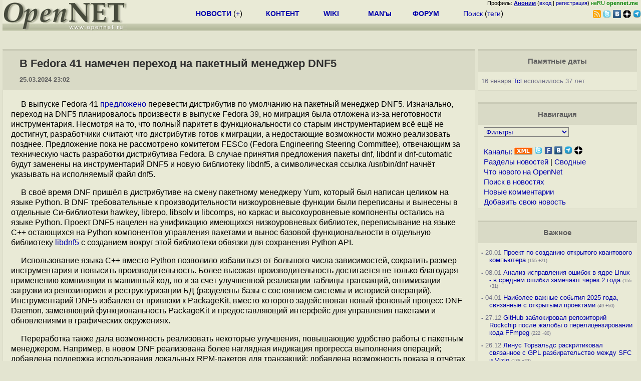

--- FILE ---
content_type: text/html; charset=koi8-r
request_url: https://www.opennet.ru/opennews/art.shtml?num=60849
body_size: 32751
content:
<html>
<head>
<META HTTP-EQUIV="Content-Type" CONTENT="text/html; charset=koi8-r">
<meta name="viewport" content="width=device-width, initial-scale=1">

<link rel="icon" type="image/png" href="/favicon.png">
<link href="/opennet_120.png" rel="apple-touch-icon">
<link href="/opennet_180.png" rel="apple-touch-icon" sizes="180x180">
<link rel="icon" type="image/png" href="/opennet_128.png" sizes="128x128">
<link rel="icon" type="image/png" href="/opennet_192tg.png" sizes="192x192">
<meta property="_og:image" content="https://www.opennet.ru/opennet_192tg.png">

<link rel="alternate" type="application/rss+xml" href="/opennews/opennews_all_utf.rss" title="Все в одном: главные + мини-новости">
<link rel="alternate" type="application/rss+xml" href="/opennews/opennews_full.rss" title="Полные тексты всех новостей">
<link rel="alternate" type="application/rss+xml" href="/opennews/opennews_6.rss" title="OpenNews RSS: главные новости">
<link rel="alternate" type="application/rss+xml" href="/opennews/opennews_mini.rss" title="Mini-News RSS: мини-новости">
<title>В Fedora 41 намечен переход на пакетный менеджер DNF5</title>
<script language="JavaScript">
var topnews=[

];
</script>


<script language="JavaScript">
    
  var raw_nowtime=1769069912;
</script>
<script language="JavaScript" src="/getname20.js"></script>
<script language="JavaScript" src="/autoedit.js"></script>
</head>
<body bgcolor="#E3E4D0" text="#000000" link="#0000FF" vlink="#000080" alink="#FF00FF"  onLoad="set_lastload('/');">
<!-- заголовок. начало -->
<LINK REL="stylesheet" href="/opennet4a.css" type="text/css">
<!--htdig_noindex-->
<FORM method="get" action="https://www.opennet.ru/search.shtml">
<aside>
<div style="width: 100%; text-align: right; font-size: 70%; background: #E9EAD6; margin-bottom:-10px;">
Профиль: <b><a href="/~" rel="nofollow" title="/~ - сводная страница участника"><u>Аноним</u></a></b> (<a href="https://www.opennet.ru/cgi-bin/openforum/vsluhboard.cgi?az=login">вход</a> | <a href="https://www.opennet.ru/cgi-bin/openforum/vsluhboard.cgi?az=user_register">регистрация</a>) <span style="color: green;" title="точка входа через CDN Cloudflare без домена RU">неRU <b>opennet.me</b>&nbsp;&nbsp;</span>

</div>

<TABLE BORDER=0 CELLSPACING=0 CELLPADDING=0 WIDTH="100%">
<TR>
<TD width=300 VALIGN="BOTTOM" BGCOLOR="#E9EAD6" style="background: #E9EAD6 url('/back.gif') repeat-x bottom left">
<A HREF="/"><IMG SRC="/opennet2.gif" HEIGHT=60 WIDTH=249 ALT="The OpenNET Project" BORDER="0"></A><br>
</TD>
<TD WIDTH=100 ALIGN=CENTER BGCOLOR="#E9EAD6" style="background: #E9EAD6 url('/back.gif') repeat-x bottom left">

</TD><TD WIDTH=50% ALIGN=CENTER BGCOLOR="#E9EAD6" style="background: #E9EAD6 url('/back.gif') repeat-x bottom left;padding-bottom:10px;">
<table width="100%" border=0>
<tr>
<td width="22%">
 <A HREF="../opennews/" class="h"><b>НОВОСТИ</b></A> (<a href="../news/opennet.shtml" class="h">+</a>)
</td><td width="18%%">
  <A HREF="../mp/" class="h"><b>КОНТЕНТ</b></A>
</td><td width="14%">
  <A HREF="http://wiki.opennet.ru" class="h"><b>WIKI</b></A>
</td><td width="14%">
   <A HREF="../man.shtml" class="h"><b>MAN'ы</b></A>
</td><td width="16%">
   <A HREF="../forum/" class="h"><b>ФОРУМ</b></A>
</td><td width="16%">
<A HREF="../search.shtml" class="h" onMouseOver="document.getElementById('form12').style.display='block';">Поиск</A>&nbsp;(<A HREF="../keywords/" class="h">теги</A>)
<INPUT id="form12" style="display: none;" type="text" size="10" name="words" value="" title='для поиска в google наберите "g фраза"'>
</td></tr>
</table>

</TD><TD align=right WIDTH=20% BGCOLOR="#E9EAD6" style="background: #E9EAD6 url('/back.gif') repeat-x bottom left;padding-bottom:5px;">

<a href="https://www.opennet.ru/opennews/opennews_all_utf.rss"><img src="/img/rss.png" height="16" width="16" alt="RSS" title="RSS" border="0"></a>&nbsp;<a href="https://twitter.com/opennetru"><img src="/twitter.png" height="16" width="16" alt="twitter" title="Twitter" border="0"></a>&nbsp;<a href="https://vk.com/opennet"><img src="/img/vkontakte.gif" height="16" width="16" title="ВКонтакте" border="0"></a>&nbsp;<a href="https://zen.yandex.ru/opennet"><img src="/img/zen.png" height="16" width="16" title="Yandex Zen" border="0"></a><!--&nbsp;<a href="https://www.facebook.com/OpenNet.News/"><img src="/img/facebook.gif" height="16" width="16" title="Facebook" border="0"></a>-->&nbsp;<a href="https://telegram.space/opennet_ru"><img src="/img/telegram2.png" height="16" width="16" title="Telegram" border="0"></a>
</TABLE>
</aside>

<style>
    .hdr_mobile {
	text-align: center; 
	display: none;
	margin: 0px;
	padding: 0px;
    }
</style>
<div class=hdr_mobile>
<div style="margin-left: auto; margin-right: auto; width: 100%; height: 70px; border:1px solid #b0b190; min-width: 360px; max-width: 600px; background: #E9EAD6 url('/back.gif') repeat-x bottom left;">
<div style="float:left; width: 249px; height: 60px; margin-top: 10px;">
<A HREF="/"><IMG SRC="/opennet2_lite.gif" style="height: 60px; width: 249px; border: 1px;" ALT="The OpenNET Project / Index page"></A>
</div>
<div style="float: left; text-align: center; height: 70px; width: 331px; padding: 5px; margin-left: 10px;">
<br><small>[ <a href="/opennews/">новости</a>&nbsp;/<a href="/opennews/?full_lines=15&amp;lines=15&amp;mid_lines=00">+++</a> | <a href="/forum/">форум</a> | <a href="/keywords/">теги</a>
| <a href="tg://resolve?domain=opennet_ru"><img src="/img/telegram2.png" height="16" width="16" title="Telegram" border="0" style="margin-bottom: -4px;"></a>
]</small>
</div>
</div>
</div>
<div style="clear: both;"></div>


<div style="float: left; width: 279; text-align: left;padding-right: 60px;" id=adv>
</div>
<div style="padding-top: 0px;position:absolute;left:50%;margin-left:-235px;width:470px;" id=adv2>
</div>
<div style="width: 279;float: right;" id=adv3>
</div>
<div style="clear: both;"></div>
<br>
</FORM>
<!--/htdig_noindex-->


<!-- заголовок. конец -->
<link rel="STYLESHEET" type="text/css" href="style17.css">
<a name="toptop"></a>
<div class=m_col id=as2>



    <!-- сводные новости. начало -->
    <form action="/cgi-bin/openforum/ch_cat.cgi" method="POST"><table class="thdr2">
<tr><td><h2><a href="https://opennet.ru/60849-dnf" class="nolink" onClick="return false;"><span id="r_title">
В Fedora 41 намечен переход на пакетный менеджер DNF5
</span></a></h2>
<span style="font-size: 10pt;">25.03.2024&nbsp;23:02</span>
</td></tr>
</table>

<table class="ttxt2">
<tr><td class=chtext bgcolor="E9EAD6" id="r_memo" style="padding-top: 15px;">
<p>В выпуске Fedora 41 <a href="https://www.mail-archive.com/devel-announce@lists.fedoraproject.org/msg03249.html">предложено</a> перевести дистрибутив по умолчанию на пакетный менеджер DNF5. Изначально, переход на DNF5 планировалось произвести в выпуске Fedora 39, но миграция была отложена из-за неготовности инструментария.  Несмотря на то, что полный паритет в функциональности со старым инструментарием всё ещё не достигнут, разработчики считают, что дистрибутив готов к миграции, а недостающие возможности можно реализовать позднее. Предложение пока не рассмотрено комитетом FESCo (Fedora Engineering Steering Committee), отвечающим за техническую часть разработки дистрибутива Fedora. В случае принятия предложения пакеты dnf, libdnf и dnf-cutomatic будут заменены на инструментарий DNF5 и новую библиотеку libdnf5, а символическая ссылка  /usr/bin/dnf начнёт указывать на исполняемый файл dnf5.

<p>В своё время DNF  пришёл в дистрибутиве на смену пакетному менеджеру Yum, который был написан целиком на языке Python. В DNF требовательные к производительности низкоуровневые функции были переписаны и вынесены в отдельные Си-библиотеки hawkey, librepo, libsolv и libcomps, но каркас и высокоуровневые компоненты остались на языке Python. Проект DNF5 нацелен на унификацию имеющихся  низкоуровневых библиотек, переписывание на языке С++ остающихся на Python компонентов управления пакетами и вынос базовой функциональности в отдельную библиотеку <a href="https://github.com/rpm-software-management/libdnf/tree/dnf-5-devel">libdnf5</a> с созданием вокруг этой библиотеки обвязки для сохранения Python API.

<p>Использование языка С++ вместо Python позволило избавиться от большого числа зависимостей, сократить размер инструментария и повысить производительность. Более высокая производительность достигается не только благодаря применению компиляции в машинный код, но и за счёт улучшенной реализации таблицы транзакций, оптимизации загрузки из репозиториев и реструктуризации  БД (разделены базы с состоянием системы и историей операций). Инструментарий DNF5 избавлен от привязки к PackageKit, вместо которого задействован новый фоновый процесс DNF Daemon, заменяющий функциональность PackageKit и предоставляющий интерфейс для управления пакетами и обновлениями в графических окружениях.

<p>Переработка также дала возможность реализовать некоторые улучшения, повышающие удобство работы с пакетным менеджером. Например, в новом DNF реализована более наглядная индикация прогресса выполнения операций; добавлена поддержка использования локальных RPM-пакетов для транзакций; добавлена возможность показа в отчётах о выполненных транзакциях информации, выдаваемой встроенными в пакеты скриптами (scriplets); предложена более продвинутая система автодополнения ввода для bash.

<p>Дополнение: В начале марта  в процессе <a href="https://github.com/rpm-software-management/dnf5">dnf5daemon-server</a>, обеспечивающем обработку запросов к пакетному менеджеру DNF5 через D-Bus, <a href="https://security.opensuse.org/2024/03/04/dnf5daemon-server-local-root.html">выявлена</a> уязвимость (<a href="https://security-tracker.debian.org/tracker/CVE-2024-1929">CVE-2024-1929</a>),  позволяющая локальному непривилегированному пользователю получить права root в системе. Уязвимость вызвана возможностью изменить конфигурацию DNF5 через D-Bus на этапе до проверки привилегий через Polkit. Среди прочего можно изменить путь к плагинам и добиться загрузки своей разделяемой библиотеки с правами root (<a href="https://security.opensuse.org/download/dnf5daemon-server.tar.gz">эксплоит</a>). Уязвимость устранена в версии <a href="https://github.com/rpm-software-management/dnf5/releases/tag/5.1.12">dnf5 5.1.12</a>.
<br><br>
</td></tr>

<A NAME="link"></a>
<tr bgcolor="#D9DAC6"><td>
<table width="100%" border=0>
<tr>
<td>
<span id="social_link"></span>
</td>
<td style="text-align:right" id=edit_link><span class=vt_d><a href="#toptop" onClick="return page_edit('news',60849);" title="Общедоступная правка в wiki-стиле, дополнение текста приветствуется">исправить</a></span>&nbsp; 
<span id="vt_1_60849" class=vt_d><span class=vt_pp title="всего: +20/-5">+15</span> <a href="#" onClick="return o_vote('1_60849',1);" title="Одобряю"><span class=vt_p>+</span></a>/<a href="#" onClick="return o_vote('1_60849',-1);" title="Осуждаю"><span class=vt_m>&ndash;</span></a></span>
</td>
</tr></table>
</td></tr>
<tr><td>
<ol>
    <li><A HREF="https://www.mail-archive.com/devel-announce@lists.fedoraproject.org/msg03249.html">Главная ссылка к новости (<u>https://www.mail-archive.com/d...</u>)</a></li>
    <li><A HREF="https://www.opennet.ru/opennews/art.shtml?num=58937">OpenNews: Выпуск пакетного менеджера DNF 4.15</a></li>
    <li><A HREF="https://www.opennet.ru/opennews/art.shtml?num=57023">OpenNews: В Fedora планируют заменить пакетный менеджер DNF на Microdnf</a></li>
    <li><A HREF="https://www.opennet.ru/opennews/art.shtml?num=52494">OpenNews: Началась разработка пакетного менеджера DNF 5 и замены PackageKit</a></li>
</ol>
</td></tr>
<tr><td title="При перепечатке указание ссылки на opennet.ru обязательно"><small><font color="#707070">Лицензия:</font> <a href="https://creativecommons.org/licenses/by/3.0/">CC BY 3.0</a></small></td></tr>
<tr><td><small><font color="#707070">Короткая ссылка: https://opennet.ru/60849-dnf</font></small></td></td></tr>
<tr><td><small><font color="#707070">Ключевые слова:</font> <span id="r_keyword_link"><A HREF="/keywords/dnf.html">dnf</A>, <A HREF="/keywords/fedora.html">fedora</A></span></small></td></tr>
</table>
<div id="lenta_nav"></div>
<tr><td><center><small><font color="#505050">При перепечатке указание ссылки на opennet.ru обязательно</font></small></center></td></tr>
<br><br>

<table class="thdr"><tr><td style="text-align:left;"><b>Обсуждение</b> <a href="/openforum/vsluhforumID3/133221.html#TOP" title="Число ответов">(93)</a></td><!--133221--><td align=right style="font: 100% Arial;"><span class=vt_d>
<span id=smode style="display: none;"><a href="/openforum/vsluhforumID3/133221.html" rel="nofollow" onclick="text_type=4;do_switch_thread(133221, 3); return false;" title="Исходный режим">Основной режим</a> |</span>
<a id=smode0 href="/openforum/vsluhforumID3/133221.html" rel="nofollow" onclick="text_type=0;do_switch_thread(133221, 3); return false;" title="Отображение дерева сообщений через Ajax с раскрытием непрочитанных.">Ajax</a> | <a id=smode3 href="/openforum/vsluhforumID3/133221.html" rel="nofollow" onclick="text_type=3;do_switch_thread(133221, 3); return false;" title="Показать сообщения 1 уровня в режиме Ajax">1 уровень</a> | <a id=smode1 href="/openforum/vsluhforumID3/ubb/133221.html#END" rel="nofollow" onclick="text_type=1;do_switch_thread(133221, 3); return false;" title="Ajax списком в порядке публикации. При открытии в новой вкладке - все сообщения с сортировкой по дате.">Линейный</a> | <a href="#" onclick="text_type=5;do_switch_thread(133221, 3); return false;" title="Ajax с сортировкой по рейтингу.">+/-</a> | <a id=openlnk onclick="return open_block(133221, 3, hidden_msg,0);" href="/openforum/vsluhforumID3/133221.html#1" title="Отключает автоскрытие сообщений в ветке. Режим запоминается.">Раскрыть всё</a> |  
<a href="/cgi-bin/openforum/rss_forum.cgi?forum=vsluhforumID3&om=133221" style="color: rgb(255, 102, 0);">RSS</a>
</span><A NAME="comments"></a></td></tr></table><!--133221-->

<table class="ttxt2">
<tr bgcolor="E9EAD6"><td id=ln133221 class=ctxt>
<script language="JavaScript" src="/ajax20.js"></script>
<script language="JavaScript">
var idx_nextans_list = {32:65,26:62,1:2,15:21,21:29,2:4,4:6,53:94,6:8,43:45,8:12,12:13,18:78,17:41,16:23,23:27,58:83,27:36,73:74,90:105,36:40,48:51,44:50,50:57,81:106}; 
var idx_prevans_list = {65:32,62:26,2:1,21:15,29:21,4:2,6:4,94:53,8:6,45:43,12:8,13:12,78:18,41:17,23:16,27:23,83:58,36:27,74:73,105:90,40:36,51:48,50:44,57:50,106:81}; 
var idx_anon_list = {'Klizma':0,'Кирилл':1,'Ефрщ':0,'User':1,'Люся':0,'Аноним':4,'Патриот':1,'ifdef':0,'нах.':0,'Ruslan22':0,'Асен Тотин':0,'FedoraUser':0,'FedraUser':0,'нон':0,'AlexYeCu_not_logged':0,'Зазнайка':0,'Мне хватает':0,'твёрдый ветер':0,'ivan1986':0,'сщта':0};
var idx_ans_map = {133221: {32:[33],90:[98],18:[19],16:[17,41],44:[48,51,80],27:[31,58,83],84:[89,95],95:[100],20:[37],29:[54],58:[86],15:[35],81:[92],60:[63],73:[79],76:[77],86:[88],17:[18,78],2:[15,21,29],49:[60],23:[56],96:[103],8:[20],37:[43,45],43:[47],33:[84],21:[24,38],26:[32,65,107],72:[73,74,75,76],91:[93],48:[99],77:[90,105],50:[59],41:[96],12:[85],66:[68],45:[49],54:[71],68:[69,72],1:[26,62],88:[97],100:[104],83:[87],53:[91],42:[61],22:[25,42],46:[66],6:[34,53,94],36:[46],38:[39,52,67],4:[5,22]}}; 
</script>
<div id="infoblock_1"></div>
<a name="1"></a><table class=cblk id="msgshow_1"><tr><td class=chdr><li><a href="/openforum/vsluhforumID3/133221.html#1"><font color="#606060">1.1</font></a>, <a href="/~Klizma" class="nick">Klizma</a> (<span title='Ник без авторизации'>?</span>), 23:24, 25/03/2024  [<a href="/cgi-bin/openforum/vsluhboard.cgi?az=post&om=133221&forum=vsluhforumID3&omm=1&news_key=60849" rel="nofollow">ответить</a>] [<a href="/openforum/vsluhforumID3/133221.html#1" onClick="return open_comments(133221,3,1);" title="Показать все нераскрытые сообщения в подветке">&#65122;&#65122;&#65122;</a>] [<a href="#" onClick="return collapse_comments(133221,1,3,1);" title="Свернуть ветку">&nbsp;&middot;&nbsp;&middot;&nbsp;&middot;&nbsp;</a>] &nbsp;<script>s_n_a2(1711391091,'Klizma','vsluhforumID3', 133221, 1)</script>
</td><td class=chdr2><span id="vt_2_3_133221_1" class=vt_d2><span class=vt_mm title="всего: +12/-14">&ndash;2</span> <a href="#" onClick="return o_vote('2_3_133221_1',1);" title="Полезно, одобряю"><span class=vt_p>+</span></a>/<a href="#" onClick="return o_vote('2_3_133221_1',-1);" title="Мусорный комментарий"><span class=vt_m>&ndash;</span></a></span></td></tr><tr><td class=ctxt colspan=2 style="border-left:3px solid #C9CAB6;">
Лучший пакетный менеджер!
<br></td></tr><tr><td colspan=2>&nbsp;</td></tr></table>

<div id=actshow_0_1>

<table class=cblk><tr><td width="3%" class=line>&nbsp;</td><td width="97%">

<a name="26"></a><table class=cblk id="msgshow_26"><tr><td class=chdr><li><a href="/openforum/vsluhforumID3/133221.html#26"><font color="#606060">2.26</font></a>, <a href="/~%EB%C9%D2%C9%CC%CC" class="nick">Кирилл</a> (<span title='Ник без авторизации'>??</span>), 06:52, 26/03/2024 [<a href=#1 title='к родителю'>^</a>] [<a href=#1 title='на 1 уровень'>^^</a>] [<a href=#lenta_nav title='вверх'>^^^</a>] [<a href="/cgi-bin/openforum/vsluhboard.cgi?az=post&om=133221&forum=vsluhforumID3&omm=26&news_key=60849" rel="nofollow">ответить</a>] &nbsp;<script>s_n_a2(1711417946,'Кирилл','vsluhforumID3', 133221, 26)</script>
</td><td class=chdr2><span id="vt_2_3_133221_26" class=vt_d2><span class=vt_pp title="всего: +18/-3">+15</span> <a href="#" onClick="return o_vote('2_3_133221_26',1);" title="Полезно, одобряю"><span class=vt_p>+</span></a>/<a href="#" onClick="return o_vote('2_3_133221_26',-1);" title="Мусорный комментарий"><span class=vt_m>&ndash;</span></a></span></td></tr><tr><td class=ctxt colspan=2 >
<font color=#606060>&gt;&gt;Несмотря на то, что полный паритет в функциональности со старым инструментарием всё ещё не достигнут, разработчики считают, что дистрибутив готов к миграции, а недостающие возможности можно реализовать позднее.</font>
<p>Всё что нужно знать про Федору вообще.
<br></td></tr><tr><td colspan=2>&nbsp;</td></tr></table>


<table class=cblk><tr><td width="3%" class=line>&nbsp;</td><td width="97%">

<a name="32"></a><table class=cblk id="msgshow_32"><tr><td class=chdr><li><a href="/openforum/vsluhforumID3/133221.html#32"><font color="#606060">3.32</font></a>, <a href="/~%E5%C6%D2%DD" class="nick">Ефрщ</a> (<span title='Ник без авторизации'>?</span>), 09:00, 26/03/2024 [<a href=#26 title='к родителю'>^</a>] [<a href=#1 title='на 1 уровень'>^^</a>] [<a href=#lenta_nav title='вверх'>^^^</a>] [<a href="/cgi-bin/openforum/vsluhboard.cgi?az=post&om=133221&forum=vsluhforumID3&omm=32&news_key=60849" rel="nofollow">ответить</a>] &nbsp;<script>s_n_a2(1711425617,'Ефрщ','vsluhforumID3', 133221, 32)</script>
</td><td class=chdr2><span id="vt_2_3_133221_32" class=vt_d2><span class=vt_pp title="всего: +4/-2">+2</span> <a href="#" onClick="return o_vote('2_3_133221_32',1);" title="Полезно, одобряю"><span class=vt_p>+</span></a>/<a href="#" onClick="return o_vote('2_3_133221_32',-1);" title="Мусорный комментарий"><span class=vt_m>&ndash;</span></a></span></td></tr><tr><td class=ctxt colspan=2 >
Счастливый ты человек, раз тебе хватает знать так мало.
<br></td></tr><tr><td colspan=2>&nbsp;</td></tr></table>


<table class=cblk><tr><td width="3%" class=line>&nbsp;</td><td width="97%">

<a name="33"></a><table class=cblk id="msgshow_33"><tr><td class=chdr><li><a href="/openforum/vsluhforumID3/133221.html#33"><font color="#606060">4.33</font></a>, <a href="/~User" class="nick">User</a> (<span title='Ник без авторизации'>??</span>), 09:02, 26/03/2024 [<a href=#32 title='к родителю'>^</a>] [<a href=#1 title='на 1 уровень'>^^</a>] [<a href=#lenta_nav title='вверх'>^^^</a>] [<a href="/cgi-bin/openforum/vsluhboard.cgi?az=post&om=133221&forum=vsluhforumID3&omm=33&news_key=60849" rel="nofollow">ответить</a>] &nbsp;<script>s_n_a2(1711425779,'User','vsluhforumID3', 133221, 33)</script>
</td><td class=chdr2><span id="vt_2_3_133221_33" class=vt_d2><span class=vt_pp title="всего: +5/-3">+2</span> <a href="#" onClick="return o_vote('2_3_133221_33',1);" title="Полезно, одобряю"><span class=vt_p>+</span></a>/<a href="#" onClick="return o_vote('2_3_133221_33',-1);" title="Мусорный комментарий"><span class=vt_m>&ndash;</span></a></span></td></tr><tr><td class=ctxt colspan=2 >
Про федору-то? Вполне достаточно.
<br></td></tr><tr><td colspan=2>&nbsp;</td></tr></table>


<table class=cblk><tr><td width="3%" class=line>&nbsp;</td><td width="97%">

<a name="84"></a><table class=cblk id="msgshow_84"><tr><td class=chdr><li><a href="/openforum/vsluhforumID3/133221.html#84"><font color="#606060">5.84</font></a>, <a href="/~%EC%C0%D3%D1" class="nick">Люся</a> (<span title='Ник без авторизации'>?</span>), 23:19, 26/03/2024 [<a href=#33 title='к родителю'>^</a>] [<a href=#1 title='на 1 уровень'>^^</a>] [<a href=#lenta_nav title='вверх'>^^^</a>] [<a href="/cgi-bin/openforum/vsluhboard.cgi?az=post&om=133221&forum=vsluhforumID3&omm=84&news_key=60849" rel="nofollow">ответить</a>] &nbsp;<script>s_n_a2(1711477143,'Люся','vsluhforumID3', 133221, 84)</script>
</td><td class=chdr2><span id="vt_2_3_133221_84" class=vt_d2><span class=vt_pp title="всего: +6/-2">+4</span> <a href="#" onClick="return o_vote('2_3_133221_84',1);" title="Полезно, одобряю"><span class=vt_p>+</span></a>/<a href="#" onClick="return o_vote('2_3_133221_84',-1);" title="Мусорный комментарий"><span class=vt_m>&ndash;</span></a></span></td></tr><tr><td class=ctxt colspan=2 >
Федора это и есть линукс, нравится тебе это или нет. Все остальные дистрибутивы - это &quot;дистрибутивы&quot; и не более. Всё новое заносит в линь именно шапка, именно её программисты пишут код, а не какой-то там васян, который как в матрице сидит перед монитором с прыгающими зелеными буковками.
<br></td></tr><tr><td colspan=2>&nbsp;</td></tr></table>


<table class=cblk><tr><td width="3%" class=line>&nbsp;</td><td width="97%">

<a name="89"></a><table class=cblk id="msgshow_89"><tr><td class=chdr><li><a href="/openforum/vsluhforumID3/133221.html#89"><font color="#606060">6.89</font></a>, <a href="/~User" class="nick">User</a> (<span title='Ник без авторизации'>??</span>), 07:05, 27/03/2024 [<a href=#84 title='к родителю'>^</a>] [<a href=#1 title='на 1 уровень'>^^</a>] [<a href=#lenta_nav title='вверх'>^^^</a>] [<a href="/cgi-bin/openforum/vsluhboard.cgi?az=post&om=133221&forum=vsluhforumID3&omm=89&news_key=60849" rel="nofollow">ответить</a>] &nbsp;<script>s_n_a2(1711505110,'User','vsluhforumID3', 133221, 89)</script>
</td><td class=chdr2><span id="vt_2_3_133221_89" class=vt_d2><a href="#" onClick="return o_vote('2_3_133221_89',1);" title="Полезно, одобряю"><span class=vt_p>+</span></a>/<a href="#" onClick="return o_vote('2_3_133221_89',-1);" title="Мусорный комментарий"><span class=vt_m>&ndash;</span></a></span></td></tr><tr><td class=ctxt colspan=2 >
<font color=#606060>&gt; Федора это и есть линукс, нравится тебе это или нет. Все остальные </font>
<br><font color=#606060>&gt; дистрибутивы - это &quot;дистрибутивы&quot; и не более. Всё новое заносит в </font>
<br><font color=#606060>&gt; линь именно шапка, именно её программисты пишут код, а не какой-то </font>
<br><font color=#606060>&gt; там васян, который как в матрице сидит перед монитором с прыгающими </font>
<br><font color=#606060>&gt; зелеными буковками.</font>
<p>Нееее... &quot;линукс&quot; - это RHEL, а федора - полигон для тестирования &quot;минималвиибалпродакт&quot; на тех, кого не жалко.
<br></td></tr><tr><td colspan=2>&nbsp;</td></tr></table>



<a name="95"></a><table class=cblk id="msgshow_95"><tr><td class=chdr><li><a href="/openforum/vsluhforumID3/133221.html#95"><font color="#606060">6.95</font></a>, <a href="/~%EB%C9%D2%C9%CC%CC" class="nick">Кирилл</a> (<span title='Ник без авторизации'>??</span>), 21:19, 27/03/2024 [<a href=#84 title='к родителю'>^</a>] [<a href=#1 title='на 1 уровень'>^^</a>] [<a href=#lenta_nav title='вверх'>^^^</a>] [<a href="/cgi-bin/openforum/vsluhboard.cgi?az=post&om=133221&forum=vsluhforumID3&omm=95&news_key=60849" rel="nofollow">ответить</a>] &nbsp;<script>s_n_a2(1711556396,'Кирилл','vsluhforumID3', 133221, 95)</script>
</td><td class=chdr2><span id="vt_2_3_133221_95" class=vt_d2><span class=vt_mm title="всего: +0/-1">&ndash;1</span> <a href="#" onClick="return o_vote('2_3_133221_95',1);" title="Полезно, одобряю"><span class=vt_p>+</span></a>/<a href="#" onClick="return o_vote('2_3_133221_95',-1);" title="Мусорный комментарий"><span class=vt_m>&ndash;</span></a></span></td></tr><tr><td class=ctxt colspan=2 >
<font color=#606060>&gt; Федора это и есть линукс, нравится тебе это или нет. Все остальные </font>
<br><font color=#606060>&gt; дистрибутивы - это &quot;дистрибутивы&quot; и не более. Всё новое заносит в </font>
<br><font color=#606060>&gt; линь именно шапка, именно её программисты пишут код, а не какой-то </font>
<br><font color=#606060>&gt; там васян, который как в матрице сидит перед монитором с прыгающими </font>
<br><font color=#606060>&gt; зелеными буковками.</font>
<p>Так было давно. Сейчас их новинки и код - говно, и энтерпрайз всеми щупальцами не хочет их использовать, максимально стараясь дистанцироваться от дистрибутивов и уйти в виртуалки и контейнеры. А в них чаще альпин чем код красношапок.
<p>Гугл тоже кстати не внедрил ни одной их наработки.
<br></td></tr><tr><td colspan=2>&nbsp;</td></tr></table>


<table class=cblk><tr><td width="3%" class=line>&nbsp;</td><td width="97%">

<a name="100"></a><table class=cblk id="msgshow_100"><tr><td class=chdr><li><a href="/openforum/vsluhforumID3/133221.html#100"><font color="#606060">7.100</font></a>, <a href="/~%E1%CE%CF%CE%C9%CD" class="nick">Аноним</a> (<span title='Первое сообщение'>100</span>), 03:39, 29/03/2024 [<a href=#95 title='к родителю'>^</a>] [<a href=#1 title='на 1 уровень'>^^</a>] [<a href=#lenta_nav title='вверх'>^^^</a>] [<a href="/cgi-bin/openforum/vsluhboard.cgi?az=post&om=133221&forum=vsluhforumID3&omm=100&news_key=60849" rel="nofollow">ответить</a>] &nbsp;<script>s_n_a2(1711665582,'Аноним','vsluhforumID3', 133221, 100)</script>
</td><td class=chdr2><span id="vt_2_3_133221_100" class=vt_d2><span class=vt_mm title="всего: +0/-3">&ndash;3</span> <a href="#" onClick="return o_vote('2_3_133221_100',1);" title="Полезно, одобряю"><span class=vt_p>+</span></a>/<a href="#" onClick="return o_vote('2_3_133221_100',-1);" title="Мусорный комментарий"><span class=vt_m>&ndash;</span></a></span></td></tr><tr><td class=ctxt colspan=2 >
Кровавый Ынтерпрайз в цивилизованных странах всегда сидел и сидит на винде. Линукс это больше про страны третьего мира (если речь об уже работающих проектах). А вот стартапы - да, ушли в виртуалки, контейнеры и serverless решения.
<br></td></tr><tr><td colspan=2>&nbsp;</td></tr></table>


<table class=cblk><tr><td width="3%" class=line>&nbsp;</td><td width="97%">

<a name="104"></a><table class=cblk id="msgshow_104"><tr><td class=chdr><li><a href="/openforum/vsluhforumID3/133221.html#104"><font color="#00A000"><b>8.104</b></font></a>, <a href="/~%EB%C9%D2%C9%CC%CC">Кирилл</a> (<span title='Ник без авторизации'>??</span>), 13:54, 30/03/2024 [<a href=#100 title='к родителю'>^</a>] [<a href=#1 title='на 1 уровень'>^^</a>] [<a href=#lenta_nav title='вверх'>^^^</a>] [<a href="/cgi-bin/openforum/vsluhboard.cgi?az=post&om=133221&forum=vsluhforumID3&omm=104&news_key=60849" rel="nofollow">ответить</a>]  &nbsp;<script>s_n_a2(1711788854,'Кирилл','vsluhforumID3', 133221, 104)</script></td><td class=chdr2><span id="vt_2_3_133221_104" class=vt_d2><span class=vt_pp title="всего: +1/-0">+1</span> <a href="#" onClick="return o_vote('2_3_133221_104',1);" title="Полезно, одобряю"><span class=vt_p>+</span></a>/<a href="#" onClick="return o_vote('2_3_133221_104',-1);" title="Мусорный комментарий"><span class=vt_m>&ndash;</span></a></span></td></tr><tr><td class=ctxt colspan=2  id=t133221_104><div id=thd133221_104 onclick="do_show_thread0(133221,104,3);" style="font-size: 90%; color: #606060">Ну да, конечно    Ведь именно благодаря стартаперам из стран третьего мина доля ... <font color="#A07070">текст свёрнут, <a onclick="return do_show_thread0(133221,104,3);" href="/cgi-bin/openforum/vsluhboard.cgi?az=show_thread&om=133221&forum=vsluhforumID3&omm=104" rel="nofollow">показать</a></div></td></tr><tr><td colspan=2>&nbsp;</td></tr></table>
</td></tr></table>
</td></tr></table>
</td></tr></table>
</td></tr></table>
</td></tr></table>


<a name="65"></a><table class=cblk id="msgshow_65"><tr><td class=chdr><li><a href="/openforum/vsluhforumID3/133221.html#65"><font color="#606060">3.65</font></a>, <a href="/~%F0%C1%D4%D2%C9%CF%D4" class="nick">Патриот</a> (<span title='Ник без авторизации'>??</span>), 13:57, 26/03/2024 [<a href=#26 title='к родителю'>^</a>] [<a href=#1 title='на 1 уровень'>^^</a>] [<a href=#lenta_nav title='вверх'>^^^</a>] [<a href="/cgi-bin/openforum/vsluhboard.cgi?az=post&om=133221&forum=vsluhforumID3&omm=65&news_key=60849" rel="nofollow">ответить</a>] &nbsp;<script>s_n_a2(1711443424,'Патриот','vsluhforumID3', 133221, 65)</script>
</td><td class=chdr2><span id="vt_2_3_133221_65" class=vt_d2><a href="#" onClick="return o_vote('2_3_133221_65',1);" title="Полезно, одобряю"><span class=vt_p>+</span></a>/<a href="#" onClick="return o_vote('2_3_133221_65',-1);" title="Мусорный комментарий"><span class=vt_m>&ndash;</span></a></span></td></tr><tr><td class=ctxt colspan=2 >
И так сойдет...
<br></td></tr><tr><td colspan=2>&nbsp;</td></tr></table>



<a name="107"></a><table class=cblk id="msgshow_107"><tr><td class=chdr><li><a href="/openforum/vsluhforumID3/133221.html#107"><font color="#00A000"><b>3.107</b></font></a>, <a href="/~srgazh" class="nick">srgazh</a> (<span title='Авторизован'>ok</span>), 20:09, 26/05/2024 [<a href=#26 title='к родителю'>^</a>] [<a href=#1 title='на 1 уровень'>^^</a>] [<a href=#lenta_nav title='вверх'>^^^</a>] [<a href="/cgi-bin/openforum/vsluhboard.cgi?az=post&om=133221&forum=vsluhforumID3&omm=107&news_key=60849" rel="nofollow">ответить</a>] &nbsp;<script>s_n_a2(1716736198,'srgazh','vsluhforumID3', 133221, 107)</script>
</td><td class=chdr2><span id="vt_2_3_133221_107" class=vt_d2><a href="#" onClick="return o_vote('2_3_133221_107',1);" title="Полезно, одобряю"><span class=vt_p>+</span></a>/<a href="#" onClick="return o_vote('2_3_133221_107',-1);" title="Мусорный комментарий"><span class=vt_m>&ndash;</span></a></span></td></tr><tr><td class=ctxt colspan=2 >
<a href="/~srgazh"><img src="/avatar/4737a37d343022af5144774b8e568f58.jpg" width=40 height=40 border=0 align=right></a>Вот и ТОЛСТО. dnf5 уже работает без проблем в F40... через полгода он будет работать как часы.т И как тебе что RHEL 10 будет наверняка ОН.
<br>saz&#064;flsrv:~$ dnf --version
<br>dnf5 version 5.1.17
<br>dnf5 plugin API version 1.0
<br>libdnf5 version 5.1.17
<br>libdnf5 plugin API version 1.0
<br></td></tr><tr><td colspan=2>&nbsp;</td></tr></table>

</td></tr></table>


<a name="62"></a><table class=cblk id="msgshow_62"><tr><td class=chdr><li><a href="/openforum/vsluhforumID3/133221.html#62"><font color="#606060">2.62</font></a>, <a href="/~ifdef" class="nick">ifdef</a> (<span title='Ник без авторизации'>?</span>), 12:16, 26/03/2024 [<a href=#1 title='к родителю'>^</a>] [<a href=#1 title='на 1 уровень'>^^</a>] [<a href=#lenta_nav title='вверх'>^^^</a>] [<a href="/cgi-bin/openforum/vsluhboard.cgi?az=post&om=133221&forum=vsluhforumID3&omm=62&news_key=60849" rel="nofollow">ответить</a>] &nbsp;<script>s_n_a2(1711437418,'ifdef','vsluhforumID3', 133221, 62)</script>
</td><td class=chdr2><span id="vt_2_3_133221_62" class=vt_d2><span class=vt_pp title="всего: +3/-0">+3</span> <a href="#" onClick="return o_vote('2_3_133221_62',1);" title="Полезно, одобряю"><span class=vt_p>+</span></a>/<a href="#" onClick="return o_vote('2_3_133221_62',-1);" title="Мусорный комментарий"><span class=vt_m>&ndash;</span></a></span></td></tr><tr><td class=ctxt colspan=2 >
Согласен. Потому что только в нём из коробки есть нормальная работа с историей и команда undo.
<br></td></tr><tr><td colspan=2>&nbsp;</td></tr></table>

</td></tr></table>

</div>
<br><div id="infoblock_2"></div>
<a name="2"></a><table class=cblk id="msgshow_2"><tr><td class=chdr><li><a href="/openforum/vsluhforumID3/133221.html#2"><font color="#606060">1.2</font></a>, <a href="/~%E1%CE%CF%CE%C9%CD" class="nick">Аноним</a> (<span title='Первое сообщение'>2</span>), 23:28, 25/03/2024  [<a href="/cgi-bin/openforum/vsluhboard.cgi?az=post&om=133221&forum=vsluhforumID3&omm=2&news_key=60849" rel="nofollow">ответить</a>] [<a href="/openforum/vsluhforumID3/133221.html#2" onClick="return open_comments(133221,3,2);" title="Показать все нераскрытые сообщения в подветке">&#65122;&#65122;&#65122;</a>] [<a href="#" onClick="return collapse_comments(133221,2,3,2);" title="Свернуть ветку">&nbsp;&middot;&nbsp;&middot;&nbsp;&middot;&nbsp;</a>] &nbsp;<script>s_n_a2(1711391317,'Аноним','vsluhforumID3', 133221, 2)</script>
</td><td class=chdr2><span id="vt_2_3_133221_2" class=vt_d2><span class=vt_pp title="всего: +14/-1">+13</span> <a href="#" onClick="return o_vote('2_3_133221_2',1);" title="Полезно, одобряю"><span class=vt_p>+</span></a>/<a href="#" onClick="return o_vote('2_3_133221_2',-1);" title="Мусорный комментарий"><span class=vt_m>&ndash;</span></a></span></td></tr><tr><td class=ctxt colspan=2 style="border-left:3px solid #C9CAB6;">
<font color=#606060>&gt; Несмотря на то, что полный паритет в функциональности со старым инструментарием всё ещё не достигнут, разработчики считают, что дистрибутив готов к миграции, а недостающие возможности можно реализовать позднее.</font>
<p>Как это типично для в современной айтишечке.
<br></td></tr><tr><td colspan=2>&nbsp;</td></tr></table>

<div id=actshow_0_2>

<table class=cblk><tr><td width="3%" class=line>&nbsp;</td><td width="97%">

<a name="15"></a><table class=cblk id="msgshow_15"><tr><td class=chdr><li><a href="/openforum/vsluhforumID3/133221.html#15"><font color="#606060">2.15</font></a>, <a href="/~%CE%C1%C8." class="nick">нах.</a> (<span title='Ник без авторизации'>?</span>), 01:40, 26/03/2024 [<a href=#2 title='к родителю'>^</a>] [<a href=#2 title='на 1 уровень'>^^</a>] [<a href=#lenta_nav title='вверх'>^^^</a>] [<a href="/cgi-bin/openforum/vsluhboard.cgi?az=post&om=133221&forum=vsluhforumID3&omm=15&news_key=60849" rel="nofollow">ответить</a>] &nbsp;<script>s_n_a2(1711399225,'нах.','vsluhforumID3', 133221, 15)</script>
</td><td class=chdr2><span id="vt_2_3_133221_15" class=vt_d2><span class=vt_pp title="всего: +10/-0">+10</span> <a href="#" onClick="return o_vote('2_3_133221_15',1);" title="Полезно, одобряю"><span class=vt_p>+</span></a>/<a href="#" onClick="return o_vote('2_3_133221_15',-1);" title="Мусорный комментарий"><span class=vt_m>&ndash;</span></a></span></td></tr><tr><td class=ctxt colspan=2 >
&quot;конечно же, на самом деле никто и не собирался ничего реализовывать&quot;
<p></td></tr><tr><td colspan=2>&nbsp;</td></tr></table>


<table class=cblk><tr><td width="3%" class=line>&nbsp;</td><td width="97%">

<a name="35"></a><table class=cblk id="msgshow_35"><tr><td class=chdr><li><a href="/openforum/vsluhforumID3/133221.html#35"><font color="#606060">3.35</font></a>, <a href="/~User" class="nick">User</a> (<span title='Ник без авторизации'>??</span>), 09:05, 26/03/2024 [<a href=#15 title='к родителю'>^</a>] [<a href=#2 title='на 1 уровень'>^^</a>] [<a href=#lenta_nav title='вверх'>^^^</a>] [<a href="/cgi-bin/openforum/vsluhboard.cgi?az=post&om=133221&forum=vsluhforumID3&omm=35&news_key=60849" rel="nofollow">ответить</a>] &nbsp;<script>s_n_a2(1711425935,'User','vsluhforumID3', 133221, 35)</script>
</td><td class=chdr2><span id="vt_2_3_133221_35" class=vt_d2><span class=vt_pp title="всего: +1/-0">+1</span> <a href="#" onClick="return o_vote('2_3_133221_35',1);" title="Полезно, одобряю"><span class=vt_p>+</span></a>/<a href="#" onClick="return o_vote('2_3_133221_35',-1);" title="Мусорный комментарий"><span class=vt_m>&ndash;</span></a></span></td></tr><tr><td class=ctxt colspan=2 >
DNF6 на memory-safety-лангуаге сам себя не напишет! И вообще - у нас тут &quot;атомарно обновляемые дистрибутивы&quot; и прочие флетпаки бороздят большой театр, а вы тут с &quot;нинужна!&quot;-паритетом функциональности...
<br></td></tr><tr><td colspan=2>&nbsp;</td></tr></table>

</td></tr></table>


<a name="21"></a><table class=cblk id="msgshow_21"><tr><td class=chdr><li><a href="/openforum/vsluhforumID3/133221.html#21"><font color="#606060">2.21</font></a>, <a href="/~Ruslan22" class="nick">Ruslan22</a> (<span title='Ник без авторизации'>?</span>), 05:55, 26/03/2024 [<a href=#2 title='к родителю'>^</a>] [<a href=#2 title='на 1 уровень'>^^</a>] [<a href=#lenta_nav title='вверх'>^^^</a>] [<a href="/cgi-bin/openforum/vsluhboard.cgi?az=post&om=133221&forum=vsluhforumID3&omm=21&news_key=60849" rel="nofollow">ответить</a>] &nbsp;<script>s_n_a2(1711414505,'Ruslan22','vsluhforumID3', 133221, 21)</script>
</td><td class=chdr2><span id="vt_2_3_133221_21" class=vt_d2><span class=vt_pp title="всего: +5/-2">+3</span> <a href="#" onClick="return o_vote('2_3_133221_21',1);" title="Полезно, одобряю"><span class=vt_p>+</span></a>/<a href="#" onClick="return o_vote('2_3_133221_21',-1);" title="Мусорный комментарий"><span class=vt_m>&ndash;</span></a></span></td></tr><tr><td class=ctxt colspan=2 >
Это хорошо зарекомендовавший себя подход. Лучше частичное решение сейчас, чем идеальное никогда. 
<br></td></tr><tr><td colspan=2>&nbsp;</td></tr></table>


<table class=cblk><tr><td width="3%" class=line>&nbsp;</td><td width="97%">

<a name="24"></a><table class=cblk id="msgshow_24"><tr><td class=chdr><li><a href="/openforum/vsluhforumID3/133221.html#24"><font color="#606060">3.24</font></a>, <a href="/~%E1%CE%CF%CE%C9%CD" class="nick">Аноним</a> (<span title='Первое сообщение'>24</span>), 06:09, 26/03/2024 [<a href=#21 title='к родителю'>^</a>] [<a href=#2 title='на 1 уровень'>^^</a>] [<a href=#lenta_nav title='вверх'>^^^</a>] [<a href="/cgi-bin/openforum/vsluhboard.cgi?az=post&om=133221&forum=vsluhforumID3&omm=24&news_key=60849" rel="nofollow">ответить</a>] &nbsp;<script>s_n_a2(1711415374,'Аноним','vsluhforumID3', 133221, 24)</script>
</td><td class=chdr2><span id="vt_2_3_133221_24" class=vt_d2><span class=vt_pp title="всего: +2/-1">+1</span> <a href="#" onClick="return o_vote('2_3_133221_24',1);" title="Полезно, одобряю"><span class=vt_p>+</span></a>/<a href="#" onClick="return o_vote('2_3_133221_24',-1);" title="Мусорный комментарий"><span class=vt_m>&ndash;</span></a></span></td></tr><tr><td class=ctxt colspan=2 >
<font color=#606060>&gt; Это хорошо зарекомендовавший себя подход. Лучше частичное решение сейчас, чем идеальное </font>
<br><font color=#606060>&gt; никогда.</font>
<p>ты не говори таких слов &quot;никогда&quot;. Шапка сказала что будет - значит будет. Когда-нибудь. И когда это прекрасное &quot;когда-нибудь&quot; наступит - снова выкинут и заменят на частичное решение задачи сейчас. Потому что лучше частичное решение задачи сейчас, чем идеальное никогда. Свиноворот свиней.
<p></td></tr><tr><td colspan=2>&nbsp;</td></tr></table>



<a name="38"></a><table class=cblk id="msgshow_38"><tr><td class=chdr><li><a href="/openforum/vsluhforumID3/133221.html#38"><font color="#606060">3.38</font></a>, <a href="/~%E1%CE%CF%CE%C9%CD">Аноним</a> (<span title='Первое сообщение'>38</span>), 09:07, 26/03/2024 [<a href=#21 title='к родителю'>^</a>] [<a href=#2 title='на 1 уровень'>^^</a>] [<a href=#lenta_nav title='вверх'>^^^</a>] [<a href="/cgi-bin/openforum/vsluhboard.cgi?az=post&om=133221&forum=vsluhforumID3&omm=38&news_key=60849" rel="nofollow">ответить</a>]  &nbsp;<script>s_n_a2(1711426065,'Аноним','vsluhforumID3', 133221, 38)</script></td><td class=chdr2><span id="vt_2_3_133221_38" class=vt_d2><a href="#" onClick="return o_vote('2_3_133221_38',1);" title="Полезно, одобряю"><span class=vt_p>+</span></a>/<a href="#" onClick="return o_vote('2_3_133221_38',-1);" title="Мусорный комментарий"><span class=vt_m>&ndash;</span></a></span></td></tr><tr><td class=ctxt colspan=2  id=t133221_38><div id=thd133221_38 onclick="do_show_thread0(133221,38,3);" style="font-size: 90%; color: #606060">GUI yumex-dnf, когда появился, жутко глючил  Затем его допилили  работал шикарно... <font color="#A07070">большой текст свёрнут, <a onclick="return do_show_thread0(133221,38,3);" href="/cgi-bin/openforum/vsluhboard.cgi?az=show_thread&om=133221&forum=vsluhforumID3&omm=38" rel="nofollow">показать</a></div></td></tr><tr><td colspan=2>&nbsp;</td></tr></table>

<table class=cblk><tr><td width="3%" class=line>&nbsp;</td><td width="97%">

<a name="39"></a><table class=cblk id="msgshow_39"><tr><td class=chdr><li><a href="/openforum/vsluhforumID3/133221.html#39"><font color="#606060">4.39</font></a>, <a href="/~%E1%CE%CF%CE%C9%CD" class="nick">Аноним</a> (<span title='Первое сообщение'>39</span>), 09:24, 26/03/2024 [<a href=#38 title='к родителю'>^</a>] [<a href=#2 title='на 1 уровень'>^^</a>] [<a href=#lenta_nav title='вверх'>^^^</a>] [<a href="/cgi-bin/openforum/vsluhboard.cgi?az=post&om=133221&forum=vsluhforumID3&omm=39&news_key=60849" rel="nofollow">ответить</a>] &nbsp;<script>s_n_a2(1711427043,'Аноним','vsluhforumID3', 133221, 39)</script>
</td><td class=chdr2><span id="vt_2_3_133221_39" class=vt_d2><a href="#" onClick="return o_vote('2_3_133221_39',1);" title="Полезно, одобряю"><span class=vt_p>+</span></a>/<a href="#" onClick="return o_vote('2_3_133221_39',-1);" title="Мусорный комментарий"><span class=vt_m>&ndash;</span></a></span></td></tr><tr><td class=ctxt colspan=2 >
<font color=#606060>&gt; Да ещё и нет аналогов команд:</font>
<p>есть apt-file. Если не требуется именно встроенное
<br></td></tr><tr><td colspan=2>&nbsp;</td></tr></table>



<a name="52"></a><table class=cblk id="msgshow_52"><tr><td class=chdr><li><a href="/openforum/vsluhforumID3/133221.html#52"><font color="#606060">4.52</font></a>, <a href="/~%E1%CE%CF%CE%C9%CD" class="nick">Аноним</a> (<span title='Первое сообщение'>52</span>), 10:10, 26/03/2024 [<a href=#38 title='к родителю'>^</a>] [<a href=#2 title='на 1 уровень'>^^</a>] [<a href=#lenta_nav title='вверх'>^^^</a>] [<a href="/cgi-bin/openforum/vsluhboard.cgi?az=post&om=133221&forum=vsluhforumID3&omm=52&news_key=60849" rel="nofollow">ответить</a>] &nbsp;<script>s_n_a2(1711429831,'Аноним','vsluhforumID3', 133221, 52)</script>
</td><td class=chdr2><span id="vt_2_3_133221_52" class=vt_d2><span class=vt_mm title="всего: +0/-1">&ndash;1</span> <a href="#" onClick="return o_vote('2_3_133221_52',1);" title="Полезно, одобряю"><span class=vt_p>+</span></a>/<a href="#" onClick="return o_vote('2_3_133221_52',-1);" title="Мусорный комментарий"><span class=vt_m>&ndash;</span></a></span></td></tr><tr><td class=ctxt colspan=2 >
Для убунты файлы в неустановленных пакетах ищутся на сайте <a href="https://packages.ubuntu.com/" rel="nofollow">https://packages.ubuntu.com/</a>
<br></td></tr><tr><td colspan=2>&nbsp;</td></tr></table>



<a name="67"></a><table class=cblk id="msgshow_67"><tr><td class=chdr><li><a href="/openforum/vsluhforumID3/133221.html#67"><font color="#606060">4.67</font></a>, <a href="/~%E1%CE%CF%CE%C9%CD" class="nick">Аноним</a> (<span title='Первое сообщение'>67</span>), 14:18, 26/03/2024 [<a href=#38 title='к родителю'>^</a>] [<a href=#2 title='на 1 уровень'>^^</a>] [<a href=#lenta_nav title='вверх'>^^^</a>] [<a href="/cgi-bin/openforum/vsluhboard.cgi?az=post&om=133221&forum=vsluhforumID3&omm=67&news_key=60849" rel="nofollow">ответить</a>] &nbsp;<script>s_n_a2(1711444685,'Аноним','vsluhforumID3', 133221, 67)</script>
</td><td class=chdr2><span id="vt_2_3_133221_67" class=vt_d2><span class=vt_mm title="всего: +0/-1">&ndash;1</span> <a href="#" onClick="return o_vote('2_3_133221_67',1);" title="Полезно, одобряю"><span class=vt_p>+</span></a>/<a href="#" onClick="return o_vote('2_3_133221_67',-1);" title="Мусорный комментарий"><span class=vt_m>&ndash;</span></a></span></td></tr><tr><td class=ctxt colspan=2 >
<font color=#606060>&gt; yumex-dnf, dnfdragora</font>
<p>Что это? Для чего? Зачем тебе понабобилась какая-то хрень, которой никто не пользуется и о них никогда не слышал?
<br></td></tr><tr><td colspan=2>&nbsp;</td></tr></table>

</td></tr></table>
</td></tr></table>


<a name="29"></a><table class=cblk id="msgshow_29"><tr><td class=chdr><li><a href="/openforum/vsluhforumID3/133221.html#29"><font color="#606060">2.29</font></a>, <a href="/~%E1%CE%CF%CE%C9%CD" class="nick">Аноним</a> (<span title='Первое сообщение'>29</span>), 07:59, 26/03/2024 [<a href=#2 title='к родителю'>^</a>] [<a href=#2 title='на 1 уровень'>^^</a>] [<a href=#lenta_nav title='вверх'>^^^</a>] [<a href="/cgi-bin/openforum/vsluhboard.cgi?az=post&om=133221&forum=vsluhforumID3&omm=29&news_key=60849" rel="nofollow">ответить</a>] &nbsp;<script>s_n_a2(1711421978,'Аноним','vsluhforumID3', 133221, 29)</script>
</td><td class=chdr2><span id="vt_2_3_133221_29" class=vt_d2><span class=vt_pp title="всего: +3/-2">+1</span> <a href="#" onClick="return o_vote('2_3_133221_29',1);" title="Полезно, одобряю"><span class=vt_p>+</span></a>/<a href="#" onClick="return o_vote('2_3_133221_29',-1);" title="Мусорный комментарий"><span class=vt_m>&ndash;</span></a></span></td></tr><tr><td class=ctxt colspan=2 >
Типично было наклепать пилотный проект, со словами потом перепишем на Си.
<p>И не учесть, что python для пилотных проектов не предназначен.
<p>А потом переписывать десятки лет.
<p>Получается архитектура, не подходящая для переписывания.
<p>Вот лица, которые принимали решения писать на python не обладали необходимыми знаниями, зато свято верили в python.
<p>Сейчас, вон растовики такие появились. Знаниями необходимыми не обладают, зато свято веруют.
<br></td></tr><tr><td colspan=2>&nbsp;</td></tr></table>


<table class=cblk><tr><td width="3%" class=line>&nbsp;</td><td width="97%">

<a name="54"></a><table class=cblk id="msgshow_54"><tr><td class=chdr><li><a href="/openforum/vsluhforumID3/133221.html#54"><font color="#606060">3.54</font></a>, <a href="/~%E1%CE%CF%CE%C9%CD" class="nick">Аноним</a> (<span title='Номер первого сообщения'>52</span>), 10:18, 26/03/2024 [<a href=#29 title='к родителю'>^</a>] [<a href=#2 title='на 1 уровень'>^^</a>] [<a href=#lenta_nav title='вверх'>^^^</a>] [<a href="/cgi-bin/openforum/vsluhboard.cgi?az=post&om=133221&forum=vsluhforumID3&omm=54&news_key=60849" rel="nofollow">ответить</a>] &nbsp;<script>s_n_a2(1711430281,'Аноним','vsluhforumID3', 133221, 54)</script>
</td><td class=chdr2><span id="vt_2_3_133221_54" class=vt_d2><span class=vt_pp title="всего: +1/-0">+1</span> <a href="#" onClick="return o_vote('2_3_133221_54',1);" title="Полезно, одобряю"><span class=vt_p>+</span></a>/<a href="#" onClick="return o_vote('2_3_133221_54',-1);" title="Мусорный комментарий"><span class=vt_m>&ndash;</span></a></span></td></tr><tr><td class=ctxt colspan=2 >
По дорого там напишут кучу Си-отверстий где пакеты смогут выходить за границы буфера установщика и творить что хотят. В этом плане питони был гораздо безопаснее.
<br></td></tr><tr><td colspan=2>&nbsp;</td></tr></table>


<table class=cblk><tr><td width="3%" class=line>&nbsp;</td><td width="97%">

<a name="71"></a><table class=cblk id="msgshow_71"><tr><td class=chdr><li><a href="/openforum/vsluhforumID3/133221.html#71"><font color="#606060">4.71</font></a>, <a href="/~%E1%CE%CF%CE%C9%CD" class="nick">Аноним</a> (<span title='Первое сообщение'>71</span>), 15:10, 26/03/2024 [<a href=#54 title='к родителю'>^</a>] [<a href=#2 title='на 1 уровень'>^^</a>] [<a href=#lenta_nav title='вверх'>^^^</a>] [<a href="/cgi-bin/openforum/vsluhboard.cgi?az=post&om=133221&forum=vsluhforumID3&omm=71&news_key=60849" rel="nofollow">ответить</a>] &nbsp;<script>s_n_a2(1711447854,'Аноним','vsluhforumID3', 133221, 71)</script>
</td><td class=chdr2><span id="vt_2_3_133221_71" class=vt_d2><a href="#" onClick="return o_vote('2_3_133221_71',1);" title="Полезно, одобряю"><span class=vt_p>+</span></a>/<a href="#" onClick="return o_vote('2_3_133221_71',-1);" title="Мусорный комментарий"><span class=vt_m>&ndash;</span></a></span></td></tr><tr><td class=ctxt colspan=2 >
Эти пакеты идут от разработчика дистрибутива. Это на спаповские помойки.
<p>Если им не доверять, то лучше вообще дистрибутив не ставить. В тетрадке считать. В столбик.
<br></td></tr><tr><td colspan=2>&nbsp;</td></tr></table>

</td></tr></table>
</td></tr></table>
</td></tr></table>

</div>
<br><div id="infoblock_3"></div>
<a name="4"></a><table class=cblk id="msgshow_4"><tr><td class=chdr><li><a href="/openforum/vsluhforumID3/133221.html#4"><font color="#606060">1.4</font></a>, <a href="/~%E1%D3%C5%CE%20%F4%CF%D4%C9%CE" class="nick">Асен Тотин</a> (<span title='Ник без авторизации'>?</span>), 23:42, 25/03/2024  [<a href="/cgi-bin/openforum/vsluhboard.cgi?az=post&om=133221&forum=vsluhforumID3&omm=4&news_key=60849" rel="nofollow">ответить</a>] [<a href="/openforum/vsluhforumID3/133221.html#4" onClick="return open_comments(133221,3,3);" title="Показать все нераскрытые сообщения в подветке">&#65122;&#65122;&#65122;</a>] [<a href="#" onClick="return collapse_comments(133221,4,3,3);" title="Свернуть ветку">&nbsp;&middot;&nbsp;&middot;&nbsp;&middot;&nbsp;</a>] &nbsp;<script>s_n_a2(1711392176,'Асен Тотин','vsluhforumID3', 133221, 4)</script>
</td><td class=chdr2><span id="vt_2_3_133221_4" class=vt_d2><span class=vt_pp title="всего: +5/-4">+1</span> <a href="#" onClick="return o_vote('2_3_133221_4',1);" title="Полезно, одобряю"><span class=vt_p>+</span></a>/<a href="#" onClick="return o_vote('2_3_133221_4',-1);" title="Мусорный комментарий"><span class=vt_m>&ndash;</span></a></span></td></tr><tr><td class=ctxt colspan=2 style="border-left:3px solid #C9CAB6;">
Пра-виль-но! А в DNF6 перенапишем все еще раз, теперь на Rust.
<p><font color=#606060>&gt; полный паритет в функциональности со старым инструментарием всё ещё не достигнут, разработчики считают, что дистрибутив готов к миграции, а недостающие возможности можно реализовать позднее</font>
<p>Весь open source в одном предложении. Столлман кричит от удовольствия.
<br></td></tr><tr><td colspan=2>&nbsp;</td></tr></table>

<div id=actshow_0_3>

<table class=cblk><tr><td width="3%" class=line>&nbsp;</td><td width="97%">

<a name="5"></a><table class=cblk id="msgshow_5"><tr><td class=chdr><li><a href="/openforum/vsluhforumID3/133221.html#5"><font color="#606060">2.5</font></a>, <a href="/~%E1%CE%CF%CE%C9%CD" class="nick">Аноним</a> (<span title='Первое сообщение'>5</span>), 23:46, 25/03/2024 [<a href=#4 title='к родителю'>^</a>] [<a href=#4 title='на 1 уровень'>^^</a>] [<a href=#lenta_nav title='вверх'>^^^</a>] [<a href="/cgi-bin/openforum/vsluhboard.cgi?az=post&om=133221&forum=vsluhforumID3&omm=5&news_key=60849" rel="nofollow">ответить</a>] &nbsp;<script>s_n_a2(1711392393,'Аноним','vsluhforumID3', 133221, 5)</script>
</td><td class=chdr2><span id="vt_2_3_133221_5" class=vt_d2><a href="#" onClick="return o_vote('2_3_133221_5',1);" title="Полезно, одобряю"><span class=vt_p>+</span></a>/<a href="#" onClick="return o_vote('2_3_133221_5',-1);" title="Мусорный комментарий"><span class=vt_m>&ndash;</span></a></span></td></tr><tr><td class=ctxt colspan=2 >
Почему бы и нет
<br></td></tr><tr><td colspan=2>&nbsp;</td></tr></table>



<a name="22"></a><table class=cblk id="msgshow_22"><tr><td class=chdr><li><a href="/openforum/vsluhforumID3/133221.html#22"><font color="#606060">2.22</font></a>, <a href="/~FedoraUser">FedoraUser</a> (<span title='Ник без авторизации'>?</span>), 06:02, 26/03/2024 [<a href=#4 title='к родителю'>^</a>] [<a href=#4 title='на 1 уровень'>^^</a>] [<a href=#lenta_nav title='вверх'>^^^</a>] [<a href="/cgi-bin/openforum/vsluhboard.cgi?az=post&om=133221&forum=vsluhforumID3&omm=22&news_key=60849" rel="nofollow">ответить</a>]  &nbsp;<script>s_n_a2(1711414965,'FedoraUser','vsluhforumID3', 133221, 22)</script></td><td class=chdr2><span id="vt_2_3_133221_22" class=vt_d2><span class=vt_pp title="всего: +2/-1">+1</span> <a href="#" onClick="return o_vote('2_3_133221_22',1);" title="Полезно, одобряю"><span class=vt_p>+</span></a>/<a href="#" onClick="return o_vote('2_3_133221_22',-1);" title="Мусорный комментарий"><span class=vt_m>&ndash;</span></a></span></td></tr><tr><td class=ctxt colspan=2  id=t133221_22><div id=thd133221_22 onclick="do_show_thread0(133221,22,3);" style="font-size: 90%; color: #606060">Что такого в переписывании  В свое время требования к менеджеру пакетов были одн... <font color="#A07070">большой текст свёрнут, <a onclick="return do_show_thread0(133221,22,3);" href="/cgi-bin/openforum/vsluhboard.cgi?az=show_thread&om=133221&forum=vsluhforumID3&omm=22" rel="nofollow">показать</a></div></td></tr><tr><td colspan=2>&nbsp;</td></tr></table>

<table class=cblk><tr><td width="3%" class=line>&nbsp;</td><td width="97%">

<a name="25"></a><table class=cblk id="msgshow_25"><tr><td class=chdr><li><a href="/openforum/vsluhforumID3/133221.html#25"><font color="#606060">3.25</font></a>, <a href="/~%E1%CE%CF%CE%C9%CD" class="nick">Аноним</a> (<span title='Номер первого сообщения'>24</span>), 06:16, 26/03/2024 [<a href=#22 title='к родителю'>^</a>] [<a href=#4 title='на 1 уровень'>^^</a>] [<a href=#lenta_nav title='вверх'>^^^</a>] [<a href="/cgi-bin/openforum/vsluhboard.cgi?az=post&om=133221&forum=vsluhforumID3&omm=25&news_key=60849" rel="nofollow">ответить</a>] &nbsp;<script>s_n_a2(1711415807,'Аноним','vsluhforumID3', 133221, 25)</script>
</td><td class=chdr2><span id="vt_2_3_133221_25" class=vt_d2><a href="#" onClick="return o_vote('2_3_133221_25',1);" title="Полезно, одобряю"><span class=vt_p>+</span></a>/<a href="#" onClick="return o_vote('2_3_133221_25',-1);" title="Мусорный комментарий"><span class=vt_m>&ndash;</span></a></span></td></tr><tr><td class=ctxt colspan=2 >
<font color=#606060>&gt; Что такого в переписывании?</font>
<p>одни плюсы. луддиты чота там воют про архитектуру красношляпного софта, но им лишь бы обмазаться баш-портянками. Мы то знаем, что с переписыванием, каждый раз софт становится всё быстрее и быстрее, всё лучше и лучше. До неузнаваемости.
<br></td></tr><tr><td colspan=2>&nbsp;</td></tr></table>



<a name="42"></a><table class=cblk id="msgshow_42"><tr><td class=chdr><li><a href="/openforum/vsluhforumID3/133221.html#42"><font color="#606060">3.42</font></a>, <a href="/~%E1%CE%CF%CE%C9%CD" class="nick">Аноним</a> (<span title='Первое сообщение'>42</span>), 09:28, 26/03/2024 [<a href=#22 title='к родителю'>^</a>] [<a href=#4 title='на 1 уровень'>^^</a>] [<a href=#lenta_nav title='вверх'>^^^</a>] [<a href="/cgi-bin/openforum/vsluhboard.cgi?az=post&om=133221&forum=vsluhforumID3&omm=42&news_key=60849" rel="nofollow">ответить</a>] &nbsp;<script>s_n_a2(1711427317,'Аноним','vsluhforumID3', 133221, 42)</script>
</td><td class=chdr2><span id="vt_2_3_133221_42" class=vt_d2><span class=vt_pp title="всего: +2/-1">+1</span> <a href="#" onClick="return o_vote('2_3_133221_42',1);" title="Полезно, одобряю"><span class=vt_p>+</span></a>/<a href="#" onClick="return o_vote('2_3_133221_42',-1);" title="Мусорный комментарий"><span class=vt_m>&ndash;</span></a></span></td></tr><tr><td class=ctxt colspan=2 >
<font color=#606060>&gt; Для управления пакетами в нулевых вполне хватало Python, т.к. были специалисты и его производительности в тех условиях хватало.</font>
<p>Почему dnf тормозит на современном железе на этих же операциях?
<br></td></tr><tr><td colspan=2>&nbsp;</td></tr></table>


<table class=cblk><tr><td width="3%" class=line>&nbsp;</td><td width="97%">

<a name="61"></a><table class=cblk id="msgshow_61"><tr><td class=chdr><li><a href="/openforum/vsluhforumID3/133221.html#61"><font color="#606060">4.61</font></a>, <a href="/~FedraUser" class="nick">FedraUser</a> (<span title='Ник без авторизации'>?</span>), 11:50, 26/03/2024 [<a href=#42 title='к родителю'>^</a>] [<a href=#4 title='на 1 уровень'>^^</a>] [<a href=#lenta_nav title='вверх'>^^^</a>] [<a href="/cgi-bin/openforum/vsluhboard.cgi?az=post&om=133221&forum=vsluhforumID3&omm=61&news_key=60849" rel="nofollow">ответить</a>] &nbsp;<script>s_n_a2(1711435851,'FedraUser','vsluhforumID3', 133221, 61)</script>
</td><td class=chdr2><span id="vt_2_3_133221_61" class=vt_d2><a href="#" onClick="return o_vote('2_3_133221_61',1);" title="Полезно, одобряю"><span class=vt_p>+</span></a>/<a href="#" onClick="return o_vote('2_3_133221_61',-1);" title="Мусорный комментарий"><span class=vt_m>&ndash;</span></a></span></td></tr><tr><td class=ctxt colspan=2 >
Под &quot;этими же операциями&quot; что подразумевается? Приведи конкретные данные.
<br></td></tr><tr><td colspan=2>&nbsp;</td></tr></table>

</td></tr></table>
</td></tr></table>
</td></tr></table>

</div>
<br><div id="infoblock_4"></div>
<a name="6"></a><table class=cblk id="msgshow_6"><tr><td class=chdr><li><a href="/openforum/vsluhforumID3/133221.html#6"><font color="#606060">1.6</font></a>, <a href="/~%E1%CE%CF%CE%C9%CD" class="nick">Аноним</a> (<span title='Первое сообщение'>6</span>), 23:47, 25/03/2024  [<a href="/cgi-bin/openforum/vsluhboard.cgi?az=post&om=133221&forum=vsluhforumID3&omm=6&news_key=60849" rel="nofollow">ответить</a>] [<a href="/openforum/vsluhforumID3/133221.html#6" onClick="return open_comments(133221,3,4);" title="Показать все нераскрытые сообщения в подветке">&#65122;&#65122;&#65122;</a>] [<a href="#" onClick="return collapse_comments(133221,6,3,4);" title="Свернуть ветку">&nbsp;&middot;&nbsp;&middot;&nbsp;&middot;&nbsp;</a>] &nbsp;<script>s_n_a2(1711392451,'Аноним','vsluhforumID3', 133221, 6)</script>
</td><td class=chdr2><span id="vt_2_3_133221_6" class=vt_d2><a href="#" onClick="return o_vote('2_3_133221_6',1);" title="Полезно, одобряю"><span class=vt_p>+</span></a>/<a href="#" onClick="return o_vote('2_3_133221_6',-1);" title="Мусорный комментарий"><span class=vt_m>&ndash;</span></a></span></td></tr><tr><td class=ctxt colspan=2 style="border-left:3px solid #C9CAB6;">
Дебиану тоже не помешало бы.
<br></td></tr><tr><td colspan=2>&nbsp;</td></tr></table>

<div id=actshow_0_4>

<table class=cblk><tr><td width="3%" class=line>&nbsp;</td><td width="97%">

<a name="34"></a><table class=cblk id="msgshow_34"><tr><td class=chdr><li><a href="/openforum/vsluhforumID3/133221.html#34"><font color="#606060">2.34</font></a>, <a href="/~%E1%CE%CF%CE%C9%CD" class="nick">Аноним</a> (<span title='Первое сообщение'>34</span>), 09:04, 26/03/2024 [<a href=#6 title='к родителю'>^</a>] [<a href=#6 title='на 1 уровень'>^^</a>] [<a href=#lenta_nav title='вверх'>^^^</a>] [<a href="/cgi-bin/openforum/vsluhboard.cgi?az=post&om=133221&forum=vsluhforumID3&omm=34&news_key=60849" rel="nofollow">ответить</a>] &nbsp;<script>s_n_a2(1711425891,'Аноним','vsluhforumID3', 133221, 34)</script>
</td><td class=chdr2><span id="vt_2_3_133221_34" class=vt_d2><span class=vt_pp title="всего: +1/-0">+1</span> <a href="#" onClick="return o_vote('2_3_133221_34',1);" title="Полезно, одобряю"><span class=vt_p>+</span></a>/<a href="#" onClick="return o_vote('2_3_133221_34',-1);" title="Мусорный комментарий"><span class=vt_m>&ndash;</span></a></span></td></tr><tr><td class=ctxt colspan=2 >
зачем?
<br></td></tr><tr><td colspan=2>&nbsp;</td></tr></table>



<a name="53"></a><table class=cblk id="msgshow_53"><tr><td class=chdr><li><a href="/openforum/vsluhforumID3/133221.html#53"><font color="#606060">2.53</font></a>, <a href="/~%CE%CF%CE" class="nick">нон</a> (<span title='Ник без авторизации'>?</span>), 10:16, 26/03/2024 [<a href=#6 title='к родителю'>^</a>] [<a href=#6 title='на 1 уровень'>^^</a>] [<a href=#lenta_nav title='вверх'>^^^</a>] [<a href="/cgi-bin/openforum/vsluhboard.cgi?az=post&om=133221&forum=vsluhforumID3&omm=53&news_key=60849" rel="nofollow">ответить</a>] &nbsp;<script>s_n_a2(1711430174,'нон','vsluhforumID3', 133221, 53)</script>
</td><td class=chdr2><span id="vt_2_3_133221_53" class=vt_d2><a href="#" onClick="return o_vote('2_3_133221_53',1);" title="Полезно, одобряю"><span class=vt_p>+</span></a>/<a href="#" onClick="return o_vote('2_3_133221_53',-1);" title="Мусорный комментарий"><span class=vt_m>&ndash;</span></a></span></td></tr><tr><td class=ctxt colspan=2 >
apt и стан на плюсах, куда вам его преписывать?
<br></td></tr><tr><td colspan=2>&nbsp;</td></tr></table>


<table class=cblk><tr><td width="3%" class=line>&nbsp;</td><td width="97%">

<a name="91"></a><table class=cblk id="msgshow_91"><tr><td class=chdr><li><a href="/openforum/vsluhforumID3/133221.html#91"><font color="#606060">3.91</font></a>, <a href="/~%E1%CE%CF%CE%C9%CD" class="nick">Аноним</a> (<span title='Первое сообщение'>91</span>), 13:08, 27/03/2024 [<a href=#53 title='к родителю'>^</a>] [<a href=#6 title='на 1 уровень'>^^</a>] [<a href=#lenta_nav title='вверх'>^^^</a>] [<a href="/cgi-bin/openforum/vsluhboard.cgi?az=post&om=133221&forum=vsluhforumID3&omm=91&news_key=60849" rel="nofollow">ответить</a>] &nbsp;<script>s_n_a2(1711526894,'Аноним','vsluhforumID3', 133221, 91)</script>
</td><td class=chdr2><span id="vt_2_3_133221_91" class=vt_d2><a href="#" onClick="return o_vote('2_3_133221_91',1);" title="Полезно, одобряю"><span class=vt_p>+</span></a>/<a href="#" onClick="return o_vote('2_3_133221_91',-1);" title="Мусорный комментарий"><span class=vt_m>&ndash;</span></a></span></td></tr><tr><td class=ctxt colspan=2 >
В дебиане формат базы данных и пакетов небинарный, протокол синхронизации &#8212; выкачка всего, и отсутствует норамальное API. В DNF база находится в BerkleyDB/SQLite, синхронизация с сервером умная, и всё изначально в виде плюсовой либы.
<br></td></tr><tr><td colspan=2>&nbsp;</td></tr></table>


<table class=cblk><tr><td width="3%" class=line>&nbsp;</td><td width="97%">

<a name="93"></a><table class=cblk id="msgshow_93"><tr><td class=chdr><li><font color="#606060">4.93</font>, <a href="/~%E1%CE%CF%CE%C9%CD" class="nick">Аноним</a> (<span title='Через анонимайзер'>-</span>), 14:56, 27/03/2024 <a href="#" onclick="do_show_thread0(133221,93,3); return false;" style="color: #606060;">Скрыто ботом-модератором</a>  &nbsp;&nbsp;&nbsp;&nbsp;[<a href="/cgi-bin/openforum/vsluhboard.cgi?az=to_moderator&forum=vsluhforumID3&om=133221&omm=93" rel="nofollow">к&nbsp;модератору</a>]</td><td class=chdr2><span id="vt_2_3_133221_93" class=vt_d2><a href="#" onClick="return o_vote('2_3_133221_93',1);" title="Полезно, одобряю"><span class=vt_p>+</span></a>/<a href="#" onClick="return o_vote('2_3_133221_93',-1);" title="Мусорный комментарий"><span class=vt_m>&ndash;</span></a></span></td></tr><tr><td class=ctxt style="font-size: 90%; color: #606060" id=t133221_93><div id=thd133221_93></div></td></tr><tr><td>&nbsp;</td></tr></table>
</td></tr></table>
</td></tr></table>


<a name="94"></a><table class=cblk id="msgshow_94"><tr><td class=chdr><li><font color="#606060">2.94</font>, <a href="/~%E1%CE%CF%CE%C9%CD" class="nick">Аноним</a> (<span title='Через анонимайзер'>-</span>), 14:58, 27/03/2024 <a href="#" onclick="do_show_thread0(133221,94,3); return false;" style="color: #606060;">Скрыто ботом-модератором</a>  &nbsp;&nbsp;&nbsp;&nbsp;[<a href="/cgi-bin/openforum/vsluhboard.cgi?az=to_moderator&forum=vsluhforumID3&om=133221&omm=94" rel="nofollow">к&nbsp;модератору</a>]</td><td class=chdr2><span id="vt_2_3_133221_94" class=vt_d2><a href="#" onClick="return o_vote('2_3_133221_94',1);" title="Полезно, одобряю"><span class=vt_p>+</span></a>/<a href="#" onClick="return o_vote('2_3_133221_94',-1);" title="Мусорный комментарий"><span class=vt_m>&ndash;</span></a></span></td></tr><tr><td class=ctxt style="font-size: 90%; color: #606060" id=t133221_94><div id=thd133221_94></div></td></tr><tr><td>&nbsp;</td></tr></table>
</td></tr></table>

</div>
<br><div id="infoblock_5"></div>
<a name="8"></a><table class=cblk id="msgshow_8"><tr><td class=chdr><li><a href="/openforum/vsluhforumID3/133221.html#8"><font color="#606060">1.8</font></a>, <a href="/~%E1%CE%CF%CE%C9%CD" class="nick">Аноним</a> (<span title='Номер первого сообщения'>5</span>), 23:49, 25/03/2024  [<a href="/cgi-bin/openforum/vsluhboard.cgi?az=post&om=133221&forum=vsluhforumID3&omm=8&news_key=60849" rel="nofollow">ответить</a>] [<a href="/openforum/vsluhforumID3/133221.html#8" onClick="return open_comments(133221,3,5);" title="Показать все нераскрытые сообщения в подветке">&#65122;&#65122;&#65122;</a>] [<a href="#" onClick="return collapse_comments(133221,8,3,5);" title="Свернуть ветку">&nbsp;&middot;&nbsp;&middot;&nbsp;&middot;&nbsp;</a>] &nbsp;<script>s_n_a2(1711392547,'Аноним','vsluhforumID3', 133221, 8)</script>
</td><td class=chdr2><span id="vt_2_3_133221_8" class=vt_d2><a href="#" onClick="return o_vote('2_3_133221_8',1);" title="Полезно, одобряю"><span class=vt_p>+</span></a>/<a href="#" onClick="return o_vote('2_3_133221_8',-1);" title="Мусорный комментарий"><span class=vt_m>&ndash;</span></a></span></td></tr><tr><td class=ctxt colspan=2 style="border-left:3px solid #C9CAB6;">
Пользуюсь dnf5 где-то полгода, всё отлично.
<br></td></tr><tr><td colspan=2>&nbsp;</td></tr></table>

<div id=actshow_0_5>

<table class=cblk><tr><td width="3%" class=line>&nbsp;</td><td width="97%">

<a name="20"></a><table class=cblk id="msgshow_20"><tr><td class=chdr><li><a href="/openforum/vsluhforumID3/133221.html#20"><font color="#606060">2.20</font></a>, <a href="/~turbo2001" class="nick">turbo2001</a> (<span title='Авторизован'>ok</span>), 04:41, 26/03/2024 [<a href=#8 title='к родителю'>^</a>] [<a href=#8 title='на 1 уровень'>^^</a>] [<a href=#lenta_nav title='вверх'>^^^</a>] [<a href="/cgi-bin/openforum/vsluhboard.cgi?az=post&om=133221&forum=vsluhforumID3&omm=20&news_key=60849" rel="nofollow">ответить</a>] &nbsp;<script>s_n_a2(1711410068,'turbo2001','vsluhforumID3', 133221, 20)</script>
</td><td class=chdr2><span id="vt_2_3_133221_20" class=vt_d2><a href="#" onClick="return o_vote('2_3_133221_20',1);" title="Полезно, одобряю"><span class=vt_p>+</span></a>/<a href="#" onClick="return o_vote('2_3_133221_20',-1);" title="Мусорный комментарий"><span class=vt_m>&ndash;</span></a></span></td></tr><tr><td class=ctxt colspan=2 >
<a href="/~turbo2001"><img src="/avatar/824f3fe146746db39041d591446f798d.jpg" width=40 height=40 border=0 align=right></a>Отлично, но не все. Оно же до сих пор не умеет систему обновлять на новый релиз.
<br></td></tr><tr><td colspan=2>&nbsp;</td></tr></table>


<table class=cblk><tr><td width="3%" class=line>&nbsp;</td><td width="97%">

<a name="37"></a><table class=cblk id="msgshow_37"><tr><td class=chdr><li><a href="/openforum/vsluhforumID3/133221.html#37"><font color="#606060">3.37</font></a>, <a href="/~User" class="nick">User</a> (<span title='Ник без авторизации'>??</span>), 09:07, 26/03/2024 [<a href=#20 title='к родителю'>^</a>] [<a href=#8 title='на 1 уровень'>^^</a>] [<a href=#lenta_nav title='вверх'>^^^</a>] [<a href="/cgi-bin/openforum/vsluhboard.cgi?az=post&om=133221&forum=vsluhforumID3&omm=37&news_key=60849" rel="nofollow">ответить</a>] &nbsp;<script>s_n_a2(1711426063,'User','vsluhforumID3', 133221, 37)</script>
</td><td class=chdr2><span id="vt_2_3_133221_37" class=vt_d2><a href="#" onClick="return o_vote('2_3_133221_37',1);" title="Полезно, одобряю"><span class=vt_p>+</span></a>/<a href="#" onClick="return o_vote('2_3_133221_37',-1);" title="Мусорный комментарий"><span class=vt_m>&ndash;</span></a></span></td></tr><tr><td class=ctxt colspan=2 >
Так в федоре с этим исторически-специфически...
<br></td></tr><tr><td colspan=2>&nbsp;</td></tr></table>


<table class=cblk><tr><td width="3%" class=line>&nbsp;</td><td width="97%">

<a name="43"></a><table class=cblk id="msgshow_43"><tr><td class=chdr><li><a href="/openforum/vsluhforumID3/133221.html#43"><font color="#606060">4.43</font></a>, <a href="/~AlexYeCu_not_logged" class="nick">AlexYeCu_not_logged</a> (<span title='Ник без авторизации'>?</span>), 09:41, 26/03/2024 [<a href=#37 title='к родителю'>^</a>] [<a href=#8 title='на 1 уровень'>^^</a>] [<a href=#lenta_nav title='вверх'>^^^</a>] [<a href="/cgi-bin/openforum/vsluhboard.cgi?az=post&om=133221&forum=vsluhforumID3&omm=43&news_key=60849" rel="nofollow">ответить</a>] &nbsp;<script>s_n_a2(1711428087,'AlexYeCu_not_logged','vsluhforumID3', 133221, 43)</script>
</td><td class=chdr2><span id="vt_2_3_133221_43" class=vt_d2><span class=vt_pp title="всего: +2/-0">+2</span> <a href="#" onClick="return o_vote('2_3_133221_43',1);" title="Полезно, одобряю"><span class=vt_p>+</span></a>/<a href="#" onClick="return o_vote('2_3_133221_43',-1);" title="Мусорный комментарий"><span class=vt_m>&ndash;</span></a></span></td></tr><tr><td class=ctxt colspan=2 >
<font color=#606060>&gt;Так в федоре с этим исторически-специфически...</font>
<p>Как раз в Федоре с этим всё очень хорошо. Было.
<br></td></tr><tr><td colspan=2>&nbsp;</td></tr></table>


<table class=cblk><tr><td width="3%" class=line>&nbsp;</td><td width="97%">

<a name="47"></a><table class=cblk id="msgshow_47"><tr><td class=chdr><li><a href="/openforum/vsluhforumID3/133221.html#47"><font color="#606060">5.47</font></a>, <a href="/~User" class="nick">User</a> (<span title='Ник без авторизации'>??</span>), 09:53, 26/03/2024 [<a href=#43 title='к родителю'>^</a>] [<a href=#8 title='на 1 уровень'>^^</a>] [<a href=#lenta_nav title='вверх'>^^^</a>] [<a href="/cgi-bin/openforum/vsluhboard.cgi?az=post&om=133221&forum=vsluhforumID3&omm=47&news_key=60849" rel="nofollow">ответить</a>] &nbsp;<script>s_n_a2(1711428781,'User','vsluhforumID3', 133221, 47)</script>
</td><td class=chdr2><span id="vt_2_3_133221_47" class=vt_d2><span class=vt_pp title="всего: +1/-0">+1</span> <a href="#" onClick="return o_vote('2_3_133221_47',1);" title="Полезно, одобряю"><span class=vt_p>+</span></a>/<a href="#" onClick="return o_vote('2_3_133221_47',-1);" title="Мусорный комментарий"><span class=vt_m>&ndash;</span></a></span></td></tr><tr><td class=ctxt colspan=2 >
Это отдельным костыликом, автоматизирующем переустановку-в-два-ребута? 
<br>Ну ок. 
<br></td></tr><tr><td colspan=2>&nbsp;</td></tr></table>

</td></tr></table>


<a name="45"></a><table class=cblk id="msgshow_45"><tr><td class=chdr><li><a href="/openforum/vsluhforumID3/133221.html#45"><font color="#606060">4.45</font></a>, <a href="/~Klizma" class="nick">Klizma</a> (<span title='Ник без авторизации'>?</span>), 09:47, 26/03/2024 [<a href=#37 title='к родителю'>^</a>] [<a href=#8 title='на 1 уровень'>^^</a>] [<a href=#lenta_nav title='вверх'>^^^</a>] [<a href="/cgi-bin/openforum/vsluhboard.cgi?az=post&om=133221&forum=vsluhforumID3&omm=45&news_key=60849" rel="nofollow">ответить</a>] &nbsp;<script>s_n_a2(1711428478,'Klizma','vsluhforumID3', 133221, 45)</script>
</td><td class=chdr2><span id="vt_2_3_133221_45" class=vt_d2><span class=vt_pp title="всего: +1/-0">+1</span> <a href="#" onClick="return o_vote('2_3_133221_45',1);" title="Полезно, одобряю"><span class=vt_p>+</span></a>/<a href="#" onClick="return o_vote('2_3_133221_45',-1);" title="Мусорный комментарий"><span class=vt_m>&ndash;</span></a></span></td></tr><tr><td class=ctxt colspan=2 >
Чего? Как раз с обновлением на новый релиз у Fedora все нормально. У меня на одной машине Fedora уже так лет пять живет с обновлениями и без переустановок.
<br></td></tr><tr><td colspan=2>&nbsp;</td></tr></table>


<table class=cblk><tr><td width="3%" class=line>&nbsp;</td><td width="97%">

<a name="49"></a><table class=cblk id="msgshow_49"><tr><td class=chdr><li><a href="/openforum/vsluhforumID3/133221.html#49"><font color="#606060">5.49</font></a>, <a href="/~User" class="nick">User</a> (<span title='Ник без авторизации'>??</span>), 10:00, 26/03/2024 [<a href=#45 title='к родителю'>^</a>] [<a href=#8 title='на 1 уровень'>^^</a>] [<a href=#lenta_nav title='вверх'>^^^</a>] [<a href="/cgi-bin/openforum/vsluhboard.cgi?az=post&om=133221&forum=vsluhforumID3&omm=49&news_key=60849" rel="nofollow">ответить</a>] &nbsp;<script>s_n_a2(1711429239,'User','vsluhforumID3', 133221, 49)</script>
</td><td class=chdr2><span id="vt_2_3_133221_49" class=vt_d2><a href="#" onClick="return o_vote('2_3_133221_49',1);" title="Полезно, одобряю"><span class=vt_p>+</span></a>/<a href="#" onClick="return o_vote('2_3_133221_49',-1);" title="Мусорный комментарий"><span class=vt_m>&ndash;</span></a></span></td></tr><tr><td class=ctxt colspan=2 >
Ну да, ну да - попробуйте сегодня обновиться со, скажем, 36 федоры? А с дебианом - окнорм, без проблем. 
<br></td></tr><tr><td colspan=2>&nbsp;</td></tr></table>


<table class=cblk><tr><td width="3%" class=line>&nbsp;</td><td width="97%">

<a name="60"></a><table class=cblk id="msgshow_60"><tr><td class=chdr><li><a href="/openforum/vsluhforumID3/133221.html#60"><font color="#606060">6.60</font></a>, <a href="/~turbo2001" class="nick">turbo2001</a> (<span title='Авторизован'>ok</span>), 11:47, 26/03/2024 [<a href=#49 title='к родителю'>^</a>] [<a href=#8 title='на 1 уровень'>^^</a>] [<a href=#lenta_nav title='вверх'>^^^</a>] [<a href="/cgi-bin/openforum/vsluhboard.cgi?az=post&om=133221&forum=vsluhforumID3&omm=60&news_key=60849" rel="nofollow">ответить</a>] &nbsp;<script>s_n_a2(1711435666,'turbo2001','vsluhforumID3', 133221, 60)</script>
</td><td class=chdr2><span id="vt_2_3_133221_60" class=vt_d2><a href="#" onClick="return o_vote('2_3_133221_60',1);" title="Полезно, одобряю"><span class=vt_p>+</span></a>/<a href="#" onClick="return o_vote('2_3_133221_60',-1);" title="Мусорный комментарий"><span class=vt_m>&ndash;</span></a></span></td></tr><tr><td class=ctxt colspan=2 >
<a href="/~turbo2001"><img src="/avatar/824f3fe146746db39041d591446f798d.jpg" width=40 height=40 border=0 align=right></a>В январе обновлял как раз с 36, никаких проблем не заметил.
<br></td></tr><tr><td colspan=2>&nbsp;</td></tr></table>


<table class=cblk><tr><td width="3%" class=line>&nbsp;</td><td width="97%">

<a name="63"></a><table class=cblk id="msgshow_63"><tr><td class=chdr><li><a href="/openforum/vsluhforumID3/133221.html#63"><font color="#606060">7.63</font></a>, <a href="/~User" class="nick">User</a> (<span title='Ник без авторизации'>??</span>), 12:28, 26/03/2024 [<a href=#60 title='к родителю'>^</a>] [<a href=#8 title='на 1 уровень'>^^</a>] [<a href=#lenta_nav title='вверх'>^^^</a>] [<a href="/cgi-bin/openforum/vsluhboard.cgi?az=post&om=133221&forum=vsluhforumID3&omm=63&news_key=60849" rel="nofollow">ответить</a>] &nbsp;<script>s_n_a2(1711438115,'User','vsluhforumID3', 133221, 63)</script>
</td><td class=chdr2><span id="vt_2_3_133221_63" class=vt_d2><a href="#" onClick="return o_vote('2_3_133221_63',1);" title="Полезно, одобряю"><span class=vt_p>+</span></a>/<a href="#" onClick="return o_vote('2_3_133221_63',-1);" title="Мусорный комментарий"><span class=vt_m>&ndash;</span></a></span></td></tr><tr><td class=ctxt colspan=2 >
<font color=#606060>&gt; В январе обновлял как раз с 36, никаких проблем не заметил.</font>
<p>Ну, &quot;танк секретный - ученые могут и не знать&quot;. Разработчики вот скачок больше, чем через 2 релиза не поддерживают...
<br></td></tr><tr><td colspan=2>&nbsp;</td></tr></table>

</td></tr></table>
</td></tr></table>
</td></tr></table>
</td></tr></table>
</td></tr></table>
</td></tr></table>

</div>
<br><div id="infoblock_6"></div>
<a name="12"></a><table class=cblk id="msgshow_12"><tr><td class=chdr><li><a href="/openforum/vsluhforumID3/133221.html#12"><font color="#606060">1.12</font></a>, <a href="/~%E1%CE%CF%CE%C9%CD" class="nick">Аноним</a> (<span title='Первое сообщение'>12</span>), 01:17, 26/03/2024  [<a href="/cgi-bin/openforum/vsluhboard.cgi?az=post&om=133221&forum=vsluhforumID3&omm=12&news_key=60849" rel="nofollow">ответить</a>] [<a href="/openforum/vsluhforumID3/133221.html#12" onClick="return open_comments(133221,3,6);" title="Показать все нераскрытые сообщения в подветке">&#65122;&#65122;&#65122;</a>] [<a href="#" onClick="return collapse_comments(133221,12,3,6);" title="Свернуть ветку">&nbsp;&middot;&nbsp;&middot;&nbsp;&middot;&nbsp;</a>] &nbsp;<script>s_n_a2(1711397872,'Аноним','vsluhforumID3', 133221, 12)</script>
</td><td class=chdr2><span id="vt_2_3_133221_12" class=vt_d2><span class=vt_pp title="всего: +1/-0">+1</span> <a href="#" onClick="return o_vote('2_3_133221_12',1);" title="Полезно, одобряю"><span class=vt_p>+</span></a>/<a href="#" onClick="return o_vote('2_3_133221_12',-1);" title="Мусорный комментарий"><span class=vt_m>&ndash;</span></a></span></td></tr><tr><td class=ctxt colspan=2 style="border-left:3px solid #C9CAB6;">
А сильно большая разница? apt, dnf, yum, pacman, emerge? Я порой разные пакетные менеджеры настраиваю с разных дистрибутивов, чтоб побыстрее что-то поставить и развернуть. В целом оно работает. Время отдыха дома всё-таки ограничено. Сейчас правда вполне устраивает один - много настраивал давно, но факт в том что это вполне возможно.
<br></td></tr><tr><td colspan=2>&nbsp;</td></tr></table>

<div id=actshow_0_6>

<table class=cblk><tr><td width="3%" class=line>&nbsp;</td><td width="97%">

<a name="85"></a><table class=cblk id="msgshow_85"><tr><td class=chdr><li><a href="/openforum/vsluhforumID3/133221.html#85"><font color="#606060">2.85</font></a>, <a href="/~%E1%CE%CF%CE%C9%CD" class="nick">Аноним</a> (<span title='Через анонимайзер'>-</span>), 00:28, 27/03/2024 [<a href=#12 title='к родителю'>^</a>] [<a href=#12 title='на 1 уровень'>^^</a>] [<a href=#lenta_nav title='вверх'>^^^</a>] [<a href="/cgi-bin/openforum/vsluhboard.cgi?az=post&om=133221&forum=vsluhforumID3&omm=85&news_key=60849" rel="nofollow">ответить</a>] &nbsp;<script>s_n_a2(1711481309,'Аноним','vsluhforumID3', 133221, 85)</script>
</td><td class=chdr2><span id="vt_2_3_133221_85" class=vt_d2><a href="#" onClick="return o_vote('2_3_133221_85',1);" title="Полезно, одобряю"><span class=vt_p>+</span></a>/<a href="#" onClick="return o_vote('2_3_133221_85',-1);" title="Мусорный комментарий"><span class=vt_m>&ndash;</span></a></span></td></tr><tr><td class=ctxt colspan=2 >
<font color=#606060>&gt; А сильно большая разница? apt, dnf, yum, pacman, emerge? Я порой разные</font>
<br><font color=#606060>&gt; пакетные менеджеры настраиваю с разных дистрибутивов, </font>
<p>apt прекрасно работает на мизерной виртуалке с 128 мег оперативы с 1 сервисом, попробуй так с DNF4! Он при этом сдохнет при попытке что либо поставить - и базу в хлам размотает, чинить это потом замучаешься.
<p>И вот как-то получается что в ряде случаев редхатофедоры - в разы дороже в содержании. У них минимум системных требований указан 512 мегов.
<br></td></tr><tr><td colspan=2>&nbsp;</td></tr></table>

</td></tr></table>

</div>
<br><div id="infoblock_7"></div>
<a name="13"></a><table class=cblk id="msgshow_13"><tr><td class=chdr><li><a href="/openforum/vsluhforumID3/133221.html#13"><font color="#606060">1.13</font></a>, <a href="/~%E1%CE%CF%CE%C9%CD" class="nick">Аноним</a> (<span title='Номер первого сообщения'>24</span>), 01:30, 26/03/2024  [<a href="/cgi-bin/openforum/vsluhboard.cgi?az=post&om=133221&forum=vsluhforumID3&omm=13&news_key=60849" rel="nofollow">ответить</a>] [<a href="/openforum/vsluhforumID3/133221.html#13" onClick="return open_comments(133221,3,7);" title="Показать все нераскрытые сообщения в подветке">&#65122;&#65122;&#65122;</a>] [<a href="#" onClick="return collapse_comments(133221,13,3,7);" title="Свернуть ветку">&nbsp;&middot;&nbsp;&middot;&nbsp;&middot;&nbsp;</a>] &nbsp;<script>s_n_a2(1711398614,'Аноним','vsluhforumID3', 133221, 13)</script>
</td><td class=chdr2><span id="vt_2_3_133221_13" class=vt_d2><a href="#" onClick="return o_vote('2_3_133221_13',1);" title="Полезно, одобряю"><span class=vt_p>+</span></a>/<a href="#" onClick="return o_vote('2_3_133221_13',-1);" title="Мусорный комментарий"><span class=vt_m>&ndash;</span></a></span></td></tr><tr><td class=ctxt colspan=2 style="border-left:3px solid #C9CAB6;">
<font color=#606060>&gt;Fedora Engineering</font>
<br><font color=#606060>&gt;В DNF требовательные к производительности низкоуровневые функции были переписаны и вынесены в отдельные Си-библиотеки hawkey, librepo, libsolv и libcomps, но каркас и высокоуровневые компонеты остались на языке Python.</font>
<p>Fedora OverEngineering Comitee.
<p><font color=#606060>&gt;Несмотря на то, что полный паритет в функциональности со старым инструментарием всё ещё не достигнут, разработчики считают, что дистрибутив готов к миграции, а недостающие возможности можно реализовать позднее.</font>
<p>Можно было и не упоминать. И так понятно. Эт ж редхат.
<br></td></tr><tr><td colspan=2>&nbsp;</td></tr></table>

<div id=actshow_0_7>

</div>
<div id="infoblock_8"></div>
<a name="16"></a><table class=cblk id="msgshow_16"><tr><td class=chdr><li><a href="/openforum/vsluhforumID3/133221.html#16"><font color="#606060">1.16</font></a>, <a href="/~%E1%CE%CF%CE%C9%CD" class="nick">Аноним</a> (<span title='Первое сообщение'>16</span>), 02:40, 26/03/2024  [<a href="/cgi-bin/openforum/vsluhboard.cgi?az=post&om=133221&forum=vsluhforumID3&omm=16&news_key=60849" rel="nofollow">ответить</a>] [<a href="/openforum/vsluhforumID3/133221.html#16" onClick="return open_comments(133221,3,8);" title="Показать все нераскрытые сообщения в подветке">&#65122;&#65122;&#65122;</a>] [<a href="#" onClick="return collapse_comments(133221,16,3,8);" title="Свернуть ветку">&nbsp;&middot;&nbsp;&middot;&nbsp;&middot;&nbsp;</a>] &nbsp;<script>s_n_a2(1711402808,'Аноним','vsluhforumID3', 133221, 16)</script>
</td><td class=chdr2><span id="vt_2_3_133221_16" class=vt_d2><span class=vt_mm title="всего: +0/-1">&ndash;1</span> <a href="#" onClick="return o_vote('2_3_133221_16',1);" title="Полезно, одобряю"><span class=vt_p>+</span></a>/<a href="#" onClick="return o_vote('2_3_133221_16',-1);" title="Мусорный комментарий"><span class=vt_m>&ndash;</span></a></span></td></tr><tr><td class=ctxt colspan=2 style="border-left:3px solid #C9CAB6;">
Без Интырнета DNF в Fedora будет работать? У нас вот-вот Чебурнет объявят.
<br></td></tr><tr><td colspan=2>&nbsp;</td></tr></table>

<div id=actshow_0_8>

<table class=cblk><tr><td width="3%" class=line>&nbsp;</td><td width="97%">

<a name="17"></a><table class=cblk id="msgshow_17"><tr><td class=chdr><li><a href="/openforum/vsluhforumID3/133221.html#17"><font color="#606060">2.17</font></a>, <a href="/~%E1%CE%CF%CE%C9%CD" class="nick">Аноним</a> (<span title='Первое сообщение'>17</span>), 03:00, 26/03/2024 [<a href=#16 title='к родителю'>^</a>] [<a href=#16 title='на 1 уровень'>^^</a>] [<a href=#lenta_nav title='вверх'>^^^</a>] [<a href="/cgi-bin/openforum/vsluhboard.cgi?az=post&om=133221&forum=vsluhforumID3&omm=17&news_key=60849" rel="nofollow">ответить</a>] &nbsp;<script>s_n_a2(1711404017,'Аноним','vsluhforumID3', 133221, 17)</script>
</td><td class=chdr2><span id="vt_2_3_133221_17" class=vt_d2><a href="#" onClick="return o_vote('2_3_133221_17',1);" title="Полезно, одобряю"><span class=vt_p>+</span></a>/<a href="#" onClick="return o_vote('2_3_133221_17',-1);" title="Мусорный комментарий"><span class=vt_m>&ndash;</span></a></span></td></tr><tr><td class=ctxt colspan=2 >
Во всех пакетных менеджерах можно настраивать сервера, с которых качать пакеты. Может с <a href="https://mirror.yandex.ru/" rel="nofollow">https://mirror.yandex.ru/</a> будем тогда не только iso-шники качать, но и rpm/deb-пакеты.
<br></td></tr><tr><td colspan=2>&nbsp;</td></tr></table>


<table class=cblk><tr><td width="3%" class=line>&nbsp;</td><td width="97%">

<a name="18"></a><table class=cblk id="msgshow_18"><tr><td class=chdr><li><a href="/openforum/vsluhforumID3/133221.html#18"><font color="#606060">3.18</font></a>, <a href="/~%E1%CE%CF%CE%C9%CD" class="nick">Аноним</a> (<span title='Первое сообщение'>18</span>), 03:12, 26/03/2024 [<a href=#17 title='к родителю'>^</a>] [<a href=#16 title='на 1 уровень'>^^</a>] [<a href=#lenta_nav title='вверх'>^^^</a>] [<a href="/cgi-bin/openforum/vsluhboard.cgi?az=post&om=133221&forum=vsluhforumID3&omm=18&news_key=60849" rel="nofollow">ответить</a>] &nbsp;<script>s_n_a2(1711404759,'Аноним','vsluhforumID3', 133221, 18)</script>
</td><td class=chdr2><span id="vt_2_3_133221_18" class=vt_d2><span class=vt_mm title="всего: +0/-2">&ndash;2</span> <a href="#" onClick="return o_vote('2_3_133221_18',1);" title="Полезно, одобряю"><span class=vt_p>+</span></a>/<a href="#" onClick="return o_vote('2_3_133221_18',-1);" title="Мусорный комментарий"><span class=vt_m>&ndash;</span></a></span></td></tr><tr><td class=ctxt colspan=2 >
И где там Void?
<br></td></tr><tr><td colspan=2>&nbsp;</td></tr></table>


<table class=cblk><tr><td width="3%" class=line>&nbsp;</td><td width="97%">

<a name="19"></a><table class=cblk id="msgshow_19"><tr><td class=chdr><li><a href="/openforum/vsluhforumID3/133221.html#19"><font color="#606060">4.19</font></a>, <a href="/~%E1%CE%CF%CE%C9%CD" class="nick">Аноним</a> (<span title='Первое сообщение'>19</span>), 03:58, 26/03/2024 [<a href=#18 title='к родителю'>^</a>] [<a href=#16 title='на 1 уровень'>^^</a>] [<a href=#lenta_nav title='вверх'>^^^</a>] [<a href="/cgi-bin/openforum/vsluhboard.cgi?az=post&om=133221&forum=vsluhforumID3&omm=19&news_key=60849" rel="nofollow">ответить</a>] &nbsp;<script>s_n_a2(1711407497,'Аноним','vsluhforumID3', 133221, 19)</script>
</td><td class=chdr2><span id="vt_2_3_133221_19" class=vt_d2><span class=vt_pp title="всего: +1/-0">+1</span> <a href="#" onClick="return o_vote('2_3_133221_19',1);" title="Полезно, одобряю"><span class=vt_p>+</span></a>/<a href="#" onClick="return o_vote('2_3_133221_19',-1);" title="Мусорный комментарий"><span class=vt_m>&ndash;</span></a></span></td></tr><tr><td class=ctxt colspan=2 >
<a href="https://mirror.yandex.ru/mirrors/voidlinux/" rel="nofollow">https://mirror.yandex.ru/mirrors/voidlinux/</a>
<br></td></tr><tr><td colspan=2>&nbsp;</td></tr></table>

</td></tr></table>


<a name="78"></a><table class=cblk id="msgshow_78"><tr><td class=chdr><li><a href="/openforum/vsluhforumID3/133221.html#78"><font color="#606060">3.78</font></a>, <a href="/~%E1%CE%CF%CE%C9%CD" class="nick">Аноним</a> (<span title='Первое сообщение'>78</span>), 17:42, 26/03/2024 [<a href=#17 title='к родителю'>^</a>] [<a href=#16 title='на 1 уровень'>^^</a>] [<a href=#lenta_nav title='вверх'>^^^</a>] [<a href="/cgi-bin/openforum/vsluhboard.cgi?az=post&om=133221&forum=vsluhforumID3&omm=78&news_key=60849" rel="nofollow">ответить</a>] &nbsp;<script>s_n_a2(1711456978,'Аноним','vsluhforumID3', 133221, 78)</script>
</td><td class=chdr2><span id="vt_2_3_133221_78" class=vt_d2><a href="#" onClick="return o_vote('2_3_133221_78',1);" title="Полезно, одобряю"><span class=vt_p>+</span></a>/<a href="#" onClick="return o_vote('2_3_133221_78',-1);" title="Мусорный комментарий"><span class=vt_m>&ndash;</span></a></span></td></tr><tr><td class=ctxt colspan=2 >
Вряд ли Яндекс попадёт в белые списки, будет как все автоматикой (ТСПУ) глубоко анализироваться с просадками скорости до десятков-сотен килобайт/сек и периодическими обрывами соединения. То есть не будет, а уже. А иностранные зеркала отвалятся первыми.
<br></td></tr><tr><td colspan=2>&nbsp;</td></tr></table>

</td></tr></table>


<a name="41"></a><table class=cblk id="msgshow_41"><tr><td class=chdr><li><a href="/openforum/vsluhforumID3/133221.html#41"><font color="#606060">2.41</font></a>, <a href="/~%E1%CE%CF%CE%C9%CD" class="nick">Аноним</a> (<span title='Первое сообщение'>41</span>), 09:28, 26/03/2024 [<a href=#16 title='к родителю'>^</a>] [<a href=#16 title='на 1 уровень'>^^</a>] [<a href=#lenta_nav title='вверх'>^^^</a>] [<a href="/cgi-bin/openforum/vsluhboard.cgi?az=post&om=133221&forum=vsluhforumID3&omm=41&news_key=60849" rel="nofollow">ответить</a>] &nbsp;<script>s_n_a2(1711427283,'Аноним','vsluhforumID3', 133221, 41)</script>
</td><td class=chdr2><span id="vt_2_3_133221_41" class=vt_d2><span class=vt_mm title="всего: +0/-3">&ndash;3</span> <a href="#" onClick="return o_vote('2_3_133221_41',1);" title="Полезно, одобряю"><span class=vt_p>+</span></a>/<a href="#" onClick="return o_vote('2_3_133221_41',-1);" title="Мусорный комментарий"><span class=vt_m>&ndash;</span></a></span></td></tr><tr><td class=ctxt colspan=2 >
В Чебурнете будут работать только Альт, Роса, Debian с Apt-P2P и Radix.
<br></td></tr><tr><td colspan=2>&nbsp;</td></tr></table>


<table class=cblk><tr><td width="3%" class=line>&nbsp;</td><td width="97%">

<a name="96"></a><table class=cblk id="msgshow_96"><tr><td class=chdr><li><a href="/openforum/vsluhforumID3/133221.html#96"><font color="#606060">3.96</font></a>, <a href="/~%E1%CE%CF%CE%C9%CD" class="nick">Аноним</a> (<span title='Через анонимайзер'>-</span>), 19:03, 28/03/2024 [<a href=#41 title='к родителю'>^</a>] [<a href=#16 title='на 1 уровень'>^^</a>] [<a href=#lenta_nav title='вверх'>^^^</a>] [<a href="/cgi-bin/openforum/vsluhboard.cgi?az=post&om=133221&forum=vsluhforumID3&omm=96&news_key=60849" rel="nofollow">ответить</a>] &nbsp;<script>s_n_a2(1711634613,'Аноним','vsluhforumID3', 133221, 96)</script>
</td><td class=chdr2><span id="vt_2_3_133221_96" class=vt_d2><a href="#" onClick="return o_vote('2_3_133221_96',1);" title="Полезно, одобряю"><span class=vt_p>+</span></a>/<a href="#" onClick="return o_vote('2_3_133221_96',-1);" title="Мусорный комментарий"><span class=vt_m>&ndash;</span></a></span></td></tr><tr><td class=ctxt colspan=2 >
<font color=#606060>&gt; В Чебурнете будут работать только Альт, Роса, Debian с Apt-P2P и Radix. </font>
<p>Товарищ ЦРУшник несомненно будет рад! Прикинь сколько винды и всего остального можно будет трахнуть общеизвестными эксплойтами? Вся инфраструктура резко станет одной большой спайварью - а вон те потом будут удивляться, мол, как же это так - знают поминутно по бункерам, никогда не промахиваются, и вообще, подстава какая-то.
<br></td></tr><tr><td colspan=2>&nbsp;</td></tr></table>


<table class=cblk><tr><td width="3%" class=line>&nbsp;</td><td width="97%">

<a name="103"></a><table class=cblk id="msgshow_103"><tr><td class=chdr><li><a href="/openforum/vsluhforumID3/133221.html#103"><font color="#00A000"><b>4.103</b></font></a>, <a href="/~%E1%CE%CF%CE%C9%CD" class="nick">Аноним</a> (<span title='Через анонимайзер'>-</span>), 08:54, 29/03/2024 [<a href=#96 title='к родителю'>^</a>] [<a href=#16 title='на 1 уровень'>^^</a>] [<a href=#lenta_nav title='вверх'>^^^</a>] [<a href="/cgi-bin/openforum/vsluhboard.cgi?az=post&om=133221&forum=vsluhforumID3&omm=103&news_key=60849" rel="nofollow">ответить</a>] &nbsp;<script>s_n_a2(1711684475,'Аноним','vsluhforumID3', 133221, 103)</script>
</td><td class=chdr2><span id="vt_2_3_133221_103" class=vt_d2><a href="#" onClick="return o_vote('2_3_133221_103',1);" title="Полезно, одобряю"><span class=vt_p>+</span></a>/<a href="#" onClick="return o_vote('2_3_133221_103',-1);" title="Мусорный комментарий"><span class=vt_m>&ndash;</span></a></span></td></tr><tr><td class=ctxt colspan=2 >
Так и в российских линуксах дела не сильно лучше (кроме Радикс).
<br>В Альт 3proxy 0.6.1 (актуальная версия 0.9.4), в Роса 389-ds-base 1.4.4.4 (актуальная версия 3.0.1).
<br></td></tr><tr><td colspan=2>&nbsp;</td></tr></table>

</td></tr></table>
</td></tr></table>
</td></tr></table>

</div>
<br><div id="infoblock_9"></div>
<a name="23"></a><table class=cblk id="msgshow_23"><tr><td class=chdr><li><a href="/openforum/vsluhforumID3/133221.html#23"><font color="#606060">1.23</font></a>, <a href="/~%E1%CE%CF%CE%C9%CD" class="nick">Аноним</a> (<span title='Первое сообщение'>23</span>), 06:04, 26/03/2024  [<a href="/cgi-bin/openforum/vsluhboard.cgi?az=post&om=133221&forum=vsluhforumID3&omm=23&news_key=60849" rel="nofollow">ответить</a>] [<a href="/openforum/vsluhforumID3/133221.html#23" onClick="return open_comments(133221,3,9);" title="Показать все нераскрытые сообщения в подветке">&#65122;&#65122;&#65122;</a>] [<a href="#" onClick="return collapse_comments(133221,23,3,9);" title="Свернуть ветку">&nbsp;&middot;&nbsp;&middot;&nbsp;&middot;&nbsp;</a>] &nbsp;<script>s_n_a2(1711415089,'Аноним','vsluhforumID3', 133221, 23)</script>
</td><td class=chdr2><span id="vt_2_3_133221_23" class=vt_d2><span class=vt_pp title="всего: +5/-1">+4</span> <a href="#" onClick="return o_vote('2_3_133221_23',1);" title="Полезно, одобряю"><span class=vt_p>+</span></a>/<a href="#" onClick="return o_vote('2_3_133221_23',-1);" title="Мусорный комментарий"><span class=vt_m>&ndash;</span></a></span></td></tr><tr><td class=ctxt colspan=2 style="border-left:3px solid #C9CAB6;">
Больше зависимостей, больше библиотек. Лучше делать монолит, одна программа - один файл. snap и flatpak неюзабельны, а вот appimage в самый раз.
<br></td></tr><tr><td colspan=2>&nbsp;</td></tr></table>

<div id=actshow_0_9>

<table class=cblk><tr><td width="3%" class=line>&nbsp;</td><td width="97%">

<a name="56"></a><table class=cblk id="msgshow_56"><tr><td class=chdr><li><a href="/openforum/vsluhforumID3/133221.html#56"><font color="#606060">2.56</font></a>, <a href="/~_kp" class="nick">_kp</a> (<span title='Авторизован'>ok</span>), 11:17, 26/03/2024 [<a href=#23 title='к родителю'>^</a>] [<a href=#23 title='на 1 уровень'>^^</a>] [<a href=#lenta_nav title='вверх'>^^^</a>] [<a href="/cgi-bin/openforum/vsluhboard.cgi?az=post&om=133221&forum=vsluhforumID3&omm=56&news_key=60849" rel="nofollow">ответить</a>] &nbsp;<script>s_n_a2(1711433857,'_kp','vsluhforumID3', 133221, 56)</script>
</td><td class=chdr2><span id="vt_2_3_133221_56" class=vt_d2><a href="#" onClick="return o_vote('2_3_133221_56',1);" title="Полезно, одобряю"><span class=vt_p>+</span></a>/<a href="#" onClick="return o_vote('2_3_133221_56',-1);" title="Мусорный комментарий"><span class=vt_m>&ndash;</span></a></span></td></tr><tr><td class=ctxt colspan=2 >
<a href="/~_kp"><img src="/avatar/2e27e688755b7cdde87359e8c8cc1e38.jpg" width=40 height=40 border=0 align=right></a>Во всяком случае, если спустя время понадобится запустить бегемота, то он запустится и будет работать точно так же как было.
<br></td></tr><tr><td colspan=2>&nbsp;</td></tr></table>

</td></tr></table>

</div>
<br><div id="infoblock_10"></div>
<a name="27"></a><table class=cblk id="msgshow_27"><tr><td class=chdr><li><a href="/openforum/vsluhforumID3/133221.html#27"><font color="#606060">1.27</font></a>, <a href="/~%E1%CE%CF%CE%C9%CD" class="nick">Аноним</a> (<span title='Первое сообщение'>27</span>), 07:11, 26/03/2024  [<a href="/cgi-bin/openforum/vsluhboard.cgi?az=post&om=133221&forum=vsluhforumID3&omm=27&news_key=60849" rel="nofollow">ответить</a>] [<a href="/openforum/vsluhforumID3/133221.html#27" onClick="return open_comments(133221,3,10);" title="Показать все нераскрытые сообщения в подветке">&#65122;&#65122;&#65122;</a>] [<a href="#" onClick="return collapse_comments(133221,27,3,10);" title="Свернуть ветку">&nbsp;&middot;&nbsp;&middot;&nbsp;&middot;&nbsp;</a>] &nbsp;<script>s_n_a2(1711419119,'Аноним','vsluhforumID3', 133221, 27)</script>
</td><td class=chdr2><span id="vt_2_3_133221_27" class=vt_d2><span class=vt_pp title="всего: +6/-2">+4</span> <a href="#" onClick="return o_vote('2_3_133221_27',1);" title="Полезно, одобряю"><span class=vt_p>+</span></a>/<a href="#" onClick="return o_vote('2_3_133221_27',-1);" title="Мусорный комментарий"><span class=vt_m>&ndash;</span></a></span></td></tr><tr><td class=ctxt colspan=2 style="border-left:3px solid #C9CAB6;">
Отказ от питона в пользу C++ - это всегда хорошо! 
<br></td></tr><tr><td colspan=2>&nbsp;</td></tr></table>

<div id=actshow_0_10>

<table class=cblk><tr><td width="3%" class=line>&nbsp;</td><td width="97%">

<a name="31"></a><table class=cblk id="msgshow_31"><tr><td class=chdr><li><a href="/openforum/vsluhforumID3/133221.html#31"><font color="#606060">2.31</font></a>, <a href="/~%FA%C1%DA%CE%C1%CA%CB%C1" class="nick">Зазнайка</a> (<span title='Ник без авторизации'>?</span>), 08:40, 26/03/2024 [<a href=#27 title='к родителю'>^</a>] [<a href=#27 title='на 1 уровень'>^^</a>] [<a href=#lenta_nav title='вверх'>^^^</a>] [<a href="/cgi-bin/openforum/vsluhboard.cgi?az=post&om=133221&forum=vsluhforumID3&omm=31&news_key=60849" rel="nofollow">ответить</a>] &nbsp;<script>s_n_a2(1711424453,'Зазнайка','vsluhforumID3', 133221, 31)</script>
</td><td class=chdr2><span id="vt_2_3_133221_31" class=vt_d2><span class=vt_pp title="всего: +2/-0">+2</span> <a href="#" onClick="return o_vote('2_3_133221_31',1);" title="Полезно, одобряю"><span class=vt_p>+</span></a>/<a href="#" onClick="return o_vote('2_3_133221_31',-1);" title="Мусорный комментарий"><span class=vt_m>&ndash;</span></a></span></td></tr><tr><td class=ctxt colspan=2 >
Смотря как писано, но в общем случае трудно не согласиться!
<br></td></tr><tr><td colspan=2>&nbsp;</td></tr></table>



<a name="58"></a><table class=cblk id="msgshow_58"><tr><td class=chdr><li><a href="/openforum/vsluhforumID3/133221.html#58"><font color="#606060">2.58</font></a>, <a href="/~%E1%CE%CF%CE%C9%CD" class="nick">Аноним</a> (<span title='Первое сообщение'>58</span>), 11:34, 26/03/2024 [<a href=#27 title='к родителю'>^</a>] [<a href=#27 title='на 1 уровень'>^^</a>] [<a href=#lenta_nav title='вверх'>^^^</a>] [<a href="/cgi-bin/openforum/vsluhboard.cgi?az=post&om=133221&forum=vsluhforumID3&omm=58&news_key=60849" rel="nofollow">ответить</a>] &nbsp;<script>s_n_a2(1711434892,'Аноним','vsluhforumID3', 133221, 58)</script>
</td><td class=chdr2><span id="vt_2_3_133221_58" class=vt_d2><a href="#" onClick="return o_vote('2_3_133221_58',1);" title="Полезно, одобряю"><span class=vt_p>+</span></a>/<a href="#" onClick="return o_vote('2_3_133221_58',-1);" title="Мусорный комментарий"><span class=vt_m>&ndash;</span></a></span></td></tr><tr><td class=ctxt colspan=2 >
Гентуразработчики пришли к выводу, что не всегда. Paludis не принёс ожидаемого существенного роста производительности.
<br></td></tr><tr><td colspan=2>&nbsp;</td></tr></table>


<table class=cblk><tr><td width="3%" class=line>&nbsp;</td><td width="97%">

<a name="86"></a><table class=cblk id="msgshow_86"><tr><td class=chdr><li><a href="/openforum/vsluhforumID3/133221.html#86"><font color="#606060">3.86</font></a>, <a href="/~%E1%CE%CF%CE%C9%CD" class="nick">Аноним</a> (<span title='Через анонимайзер'>-</span>), 00:40, 27/03/2024 [<a href=#58 title='к родителю'>^</a>] [<a href=#27 title='на 1 уровень'>^^</a>] [<a href=#lenta_nav title='вверх'>^^^</a>] [<a href="/cgi-bin/openforum/vsluhboard.cgi?az=post&om=133221&forum=vsluhforumID3&omm=86&news_key=60849" rel="nofollow">ответить</a>] &nbsp;<script>s_n_a2(1711482041,'Аноним','vsluhforumID3', 133221, 86)</script>
</td><td class=chdr2><span id="vt_2_3_133221_86" class=vt_d2><a href="#" onClick="return o_vote('2_3_133221_86',1);" title="Полезно, одобряю"><span class=vt_p>+</span></a>/<a href="#" onClick="return o_vote('2_3_133221_86',-1);" title="Мусорный комментарий"><span class=vt_m>&ndash;</span></a></span></td></tr><tr><td class=ctxt colspan=2 >
<font color=#606060>&gt; Гентуразработчики пришли к выводу, что не всегда. Paludis не принёс</font>
<br><font color=#606060>&gt; ожидаемого существенного роста производительности.</font>
<p>Помню как у гентушника система развалилась - по причине &quot;версия питона не та&quot;. А вот после этого становится уже довольно интересно, удобно, и вообще :). А так да, те кто компилит какой-нибудь файрфокс сами - могут и не заметить разницу, конечно.
<br></td></tr><tr><td colspan=2>&nbsp;</td></tr></table>


<table class=cblk><tr><td width="3%" class=line>&nbsp;</td><td width="97%">

<a name="88"></a><table class=cblk id="msgshow_88"><tr><td class=chdr><li><a href="/openforum/vsluhforumID3/133221.html#88"><font color="#606060">4.88</font></a>, <a href="/~%ED%CE%C5%20%C8%D7%C1%D4%C1%C5%D4" class="nick">Мне хватает</a> (<span title='Ник без авторизации'>?</span>), 06:57, 27/03/2024 [<a href=#86 title='к родителю'>^</a>] [<a href=#27 title='на 1 уровень'>^^</a>] [<a href=#lenta_nav title='вверх'>^^^</a>] [<a href="/cgi-bin/openforum/vsluhboard.cgi?az=post&om=133221&forum=vsluhforumID3&omm=88&news_key=60849" rel="nofollow">ответить</a>] &nbsp;<script>s_n_a2(1711504665,'Мне хватает','vsluhforumID3', 133221, 88)</script>
</td><td class=chdr2><span id="vt_2_3_133221_88" class=vt_d2><a href="#" onClick="return o_vote('2_3_133221_88',1);" title="Полезно, одобряю"><span class=vt_p>+</span></a>/<a href="#" onClick="return o_vote('2_3_133221_88',-1);" title="Мусорный комментарий"><span class=vt_m>&ndash;</span></a></span></td></tr><tr><td class=ctxt colspan=2 >
Лол, ну так нужно было понимать что ты делаешь в специфическом дистрибутиве.
<br>Я за 3 года так и не сломал генту, а у арча через полгода xorg отвалился при вплейте.
<p>Думайте 
<br></td></tr><tr><td colspan=2>&nbsp;</td></tr></table>


<table class=cblk><tr><td width="3%" class=line>&nbsp;</td><td width="97%">

<a name="97"></a><table class=cblk id="msgshow_97"><tr><td class=chdr><li><a href="/openforum/vsluhforumID3/133221.html#97"><font color="#606060">5.97</font></a>, <a href="/~%E1%CE%CF%CE%C9%CD" class="nick">Аноним</a> (<span title='Через анонимайзер'>-</span>), 19:16, 28/03/2024 [<a href=#88 title='к родителю'>^</a>] [<a href=#27 title='на 1 уровень'>^^</a>] [<a href=#lenta_nav title='вверх'>^^^</a>] [<a href="/cgi-bin/openforum/vsluhboard.cgi?az=post&om=133221&forum=vsluhforumID3&omm=97&news_key=60849" rel="nofollow">ответить</a>] &nbsp;<script>s_n_a2(1711635362,'Аноним','vsluhforumID3', 133221, 97)</script>
</td><td class=chdr2><span id="vt_2_3_133221_97" class=vt_d2><a href="#" onClick="return o_vote('2_3_133221_97',1);" title="Полезно, одобряю"><span class=vt_p>+</span></a>/<a href="#" onClick="return o_vote('2_3_133221_97',-1);" title="Мусорный комментарий"><span class=vt_m>&ndash;</span></a></span></td></tr><tr><td class=ctxt colspan=2 >
<font color=#606060>&gt; Лол, ну так нужно было понимать что ты делаешь в специфическом дистрибутиве. </font>
<br><font color=#606060>&gt; Я за 3 года так и не сломал генту, а у арча </font>
<br><font color=#606060>&gt; через полгода xorg отвалился при вплейте.</font>
<br><font color=#606060>&gt; Думайте </font>
<p>Я подумал - и поюзал дебиан. За более чем десяток лет ничего особо не сломалось. И не надо делать мозг версиями питона или давать кривой, тормозной, падучей, глючной питоногадости сотни мегов RAM которые не требовались сервису в VM, так что хвост вилял собакой.
<p>А гентушники могут греть воздух пересборкой все и вся, им там плюс-минус 500 мегов рамы и полчаса пыхтения процом вообще ни о чем.
<br></td></tr><tr><td colspan=2>&nbsp;</td></tr></table>

</td></tr></table>
</td></tr></table>
</td></tr></table>


<a name="83"></a><table class=cblk id="msgshow_83"><tr><td class=chdr><li><a href="/openforum/vsluhforumID3/133221.html#83"><font color="#606060">2.83</font></a>, <a href="/~%E1%CE%CF%CE%C9%CD" class="nick">Аноним</a> (<span title='Первое сообщение'>83</span>), 20:47, 26/03/2024 [<a href=#27 title='к родителю'>^</a>] [<a href=#27 title='на 1 уровень'>^^</a>] [<a href=#lenta_nav title='вверх'>^^^</a>] [<a href="/cgi-bin/openforum/vsluhboard.cgi?az=post&om=133221&forum=vsluhforumID3&omm=83&news_key=60849" rel="nofollow">ответить</a>] &nbsp;<script>s_n_a2(1711468035,'Аноним','vsluhforumID3', 133221, 83)</script>
</td><td class=chdr2><span id="vt_2_3_133221_83" class=vt_d2><a href="#" onClick="return o_vote('2_3_133221_83',1);" title="Полезно, одобряю"><span class=vt_p>+</span></a>/<a href="#" onClick="return o_vote('2_3_133221_83',-1);" title="Мусорный комментарий"><span class=vt_m>&ndash;</span></a></span></td></tr><tr><td class=ctxt colspan=2 >
О да, в пакетном менеджере вы так много выиграете! Отсутствие зависимости от пайтон (что в целом плюс) и родной код для машины (что незначительный плюс)
<br></td></tr><tr><td colspan=2>&nbsp;</td></tr></table>


<table class=cblk><tr><td width="3%" class=line>&nbsp;</td><td width="97%">

<a name="87"></a><table class=cblk id="msgshow_87"><tr><td class=chdr><li><a href="/openforum/vsluhforumID3/133221.html#87"><font color="#606060">3.87</font></a>, <a href="/~%E1%CE%CF%CE%C9%CD" class="nick">Аноним</a> (<span title='Через анонимайзер'>-</span>), 00:41, 27/03/2024 [<a href=#83 title='к родителю'>^</a>] [<a href=#27 title='на 1 уровень'>^^</a>] [<a href=#lenta_nav title='вверх'>^^^</a>] [<a href="/cgi-bin/openforum/vsluhboard.cgi?az=post&om=133221&forum=vsluhforumID3&omm=87&news_key=60849" rel="nofollow">ответить</a>] &nbsp;<script>s_n_a2(1711482109,'Аноним','vsluhforumID3', 133221, 87)</script>
</td><td class=chdr2><span id="vt_2_3_133221_87" class=vt_d2><a href="#" onClick="return o_vote('2_3_133221_87',1);" title="Полезно, одобряю"><span class=vt_p>+</span></a>/<a href="#" onClick="return o_vote('2_3_133221_87',-1);" title="Мусорный комментарий"><span class=vt_m>&ndash;</span></a></span></td></tr><tr><td class=ctxt colspan=2 >
<font color=#606060>&gt; Отсутствие зависимости от пайтон (что в целом плюс) и родной код </font>
<br><font color=#606060>&gt; для машины (что незначительный плюс)</font>
<p>Незначительный такой - в несколько раз меньше RAM жрет и работает в разы быстрее. Подумаешь, мелочи какие.
<br></td></tr><tr><td colspan=2>&nbsp;</td></tr></table>

</td></tr></table>
</td></tr></table>

</div>
<br><div id="infoblock_11"></div>
<a name="36"></a><table class=cblk id="msgshow_36"><tr><td class=chdr><li><a href="/openforum/vsluhforumID3/133221.html#36"><font color="#606060">1.36</font></a>, <a href="/~%E1%CE%CF%CE%C9%CD" class="nick">Аноним</a> (<span title='Номер первого сообщения'>34</span>), 09:05, 26/03/2024  [<a href="/cgi-bin/openforum/vsluhboard.cgi?az=post&om=133221&forum=vsluhforumID3&omm=36&news_key=60849" rel="nofollow">ответить</a>] [<a href="/openforum/vsluhforumID3/133221.html#36" onClick="return open_comments(133221,3,11);" title="Показать все нераскрытые сообщения в подветке">&#65122;&#65122;&#65122;</a>] [<a href="#" onClick="return collapse_comments(133221,36,3,11);" title="Свернуть ветку">&nbsp;&middot;&nbsp;&middot;&nbsp;&middot;&nbsp;</a>] &nbsp;<script>s_n_a2(1711425937,'Аноним','vsluhforumID3', 133221, 36)</script>
</td><td class=chdr2><span id="vt_2_3_133221_36" class=vt_d2><span class=vt_pp title="всего: +1/-0">+1</span> <a href="#" onClick="return o_vote('2_3_133221_36',1);" title="Полезно, одобряю"><span class=vt_p>+</span></a>/<a href="#" onClick="return o_vote('2_3_133221_36',-1);" title="Мусорный комментарий"><span class=vt_m>&ndash;</span></a></span></td></tr><tr><td class=ctxt colspan=2 style="border-left:3px solid #C9CAB6;">
как хорошо, что у меня есть pacman
<br></td></tr><tr><td colspan=2>&nbsp;</td></tr></table>

<div id=actshow_0_11>

<table class=cblk><tr><td width="3%" class=line>&nbsp;</td><td width="97%">

<a name="46"></a><table class=cblk id="msgshow_46"><tr><td class=chdr><li><a href="/openforum/vsluhforumID3/133221.html#46"><font color="#606060">2.46</font></a>, <a href="/~Klizma" class="nick">Klizma</a> (<span title='Ник без авторизации'>?</span>), 09:50, 26/03/2024 [<a href=#36 title='к родителю'>^</a>] [<a href=#36 title='на 1 уровень'>^^</a>] [<a href=#lenta_nav title='вверх'>^^^</a>] [<a href="/cgi-bin/openforum/vsluhboard.cgi?az=post&om=133221&forum=vsluhforumID3&omm=46&news_key=60849" rel="nofollow">ответить</a>] &nbsp;<script>s_n_a2(1711428620,'Klizma','vsluhforumID3', 133221, 46)</script>
</td><td class=chdr2><span id="vt_2_3_133221_46" class=vt_d2><span class=vt_mm title="всего: +0/-3">&ndash;3</span> <a href="#" onClick="return o_vote('2_3_133221_46',1);" title="Полезно, одобряю"><span class=vt_p>+</span></a>/<a href="#" onClick="return o_vote('2_3_133221_46',-1);" title="Мусорный комментарий"><span class=vt_m>&ndash;</span></a></span></td></tr><tr><td class=ctxt colspan=2 >
Сочувствую, DNF намного надежнее, хотя чуть медленнее.
<br></td></tr><tr><td colspan=2>&nbsp;</td></tr></table>


<table class=cblk><tr><td width="3%" class=line>&nbsp;</td><td width="97%">

<a name="66"></a><table class=cblk id="msgshow_66"><tr><td class=chdr><li><a href="/openforum/vsluhforumID3/133221.html#66"><font color="#606060">3.66</font></a>, <a href="/~%D4%D7%A3%D2%C4%D9%CA%20%D7%C5%D4%C5%D2" class="nick">твёрдый ветер</a> (<span title='Ник без авторизации'>?</span>), 14:16, 26/03/2024 [<a href=#46 title='к родителю'>^</a>] [<a href=#36 title='на 1 уровень'>^^</a>] [<a href=#lenta_nav title='вверх'>^^^</a>] [<a href="/cgi-bin/openforum/vsluhboard.cgi?az=post&om=133221&forum=vsluhforumID3&omm=66&news_key=60849" rel="nofollow">ответить</a>] &nbsp;<script>s_n_a2(1711444604,'твёрдый ветер','vsluhforumID3', 133221, 66)</script>
</td><td class=chdr2><span id="vt_2_3_133221_66" class=vt_d2><span class=vt_pp title="всего: +1/-0">+1</span> <a href="#" onClick="return o_vote('2_3_133221_66',1);" title="Полезно, одобряю"><span class=vt_p>+</span></a>/<a href="#" onClick="return o_vote('2_3_133221_66',-1);" title="Мусорный комментарий"><span class=vt_m>&ndash;</span></a></span></td></tr><tr><td class=ctxt colspan=2 >
<font color=#606060>&gt;DNF намного надежнее</font>
<p>здесь подробнее пожалуйста, джентльменам на opennet уже давно не верят на слово
<p><font color=#606060>&gt;хотя чуть медленнее</font>
<p>здесь &quot;чуть&quot;, по моему субъективному ощущению времени при установке разного софта в федоре и разных арч и арч-подобых дистрах это раза в два, а то и все три.
<br></td></tr><tr><td colspan=2>&nbsp;</td></tr></table>


<table class=cblk><tr><td width="3%" class=line>&nbsp;</td><td width="97%">

<a name="68"></a><table class=cblk id="msgshow_68"><tr><td class=chdr><li><a href="/openforum/vsluhforumID3/133221.html#68"><font color="#606060">4.68</font></a>, <a href="/~Klizma" class="nick">Klizma</a> (<span title='Ник без авторизации'>?</span>), 14:35, 26/03/2024 [<a href=#66 title='к родителю'>^</a>] [<a href=#36 title='на 1 уровень'>^^</a>] [<a href=#lenta_nav title='вверх'>^^^</a>] [<a href="/cgi-bin/openforum/vsluhboard.cgi?az=post&om=133221&forum=vsluhforumID3&omm=68&news_key=60849" rel="nofollow">ответить</a>] &nbsp;<script>s_n_a2(1711445704,'Klizma','vsluhforumID3', 133221, 68)</script>
</td><td class=chdr2><span id="vt_2_3_133221_68" class=vt_d2><span class=vt_mm title="всего: +2/-5">&ndash;3</span> <a href="#" onClick="return o_vote('2_3_133221_68',1);" title="Полезно, одобряю"><span class=vt_p>+</span></a>/<a href="#" onClick="return o_vote('2_3_133221_68',-1);" title="Мусорный комментарий"><span class=vt_m>&ndash;</span></a></span></td></tr><tr><td class=ctxt colspan=2 >
Одна из причин, по которой pacman быстр, заключается в том, что Arch придерживается политики отсутствия очень сильных зависимостей. Вполне возможно, что установка одного и того же пакета в Debian/Fedora разрешит в 1000 раз больше зависимостей (версии пакета и т. д.), что хорошо для конечного пользователя и является одной из моих самых ненавистных политик Arch.
<br></td></tr><tr><td colspan=2>&nbsp;</td></tr></table>


<table class=cblk><tr><td width="3%" class=line>&nbsp;</td><td width="97%">

<a name="69"></a><table class=cblk id="msgshow_69"><tr><td class=chdr><li><a href="/openforum/vsluhforumID3/133221.html#69"><font color="#606060">5.69</font></a>, <a href="/~%E1%CE%CF%CE%C9%CD" class="nick">Аноним</a> (<span title='Номер первого сообщения'>34</span>), 14:56, 26/03/2024 [<a href=#68 title='к родителю'>^</a>] [<a href=#36 title='на 1 уровень'>^^</a>] [<a href=#lenta_nav title='вверх'>^^^</a>] [<a href="/cgi-bin/openforum/vsluhboard.cgi?az=post&om=133221&forum=vsluhforumID3&omm=69&news_key=60849" rel="nofollow">ответить</a>] &nbsp;<script>s_n_a2(1711447005,'Аноним','vsluhforumID3', 133221, 69)</script>
</td><td class=chdr2><span id="vt_2_3_133221_69" class=vt_d2><span class=vt_pp title="всего: +1/-0">+1</span> <a href="#" onClick="return o_vote('2_3_133221_69',1);" title="Полезно, одобряю"><span class=vt_p>+</span></a>/<a href="#" onClick="return o_vote('2_3_133221_69',-1);" title="Мусорный комментарий"><span class=vt_m>&ndash;</span></a></span></td></tr><tr><td class=ctxt colspan=2 >
большую чушь ещё поискать
<br></td></tr><tr><td colspan=2>&nbsp;</td></tr></table>



<a name="72"></a><table class=cblk id="msgshow_72"><tr><td class=chdr><li><a href="/openforum/vsluhforumID3/133221.html#72"><font color="#606060">5.72</font></a>, <a href="/~%E1%CE%CF%CE%C9%CD" class="nick">Аноним</a> (<span title='Первое сообщение'>72</span>), 15:53, 26/03/2024 [<a href=#68 title='к родителю'>^</a>] [<a href=#36 title='на 1 уровень'>^^</a>] [<a href=#lenta_nav title='вверх'>^^^</a>] [<a href="/cgi-bin/openforum/vsluhboard.cgi?az=post&om=133221&forum=vsluhforumID3&omm=72&news_key=60849" rel="nofollow">ответить</a>] &nbsp;<script>s_n_a2(1711450388,'Аноним','vsluhforumID3', 133221, 72)</script>
</td><td class=chdr2><span id="vt_2_3_133221_72" class=vt_d2><span class=vt_pp title="всего: +2/-0">+2</span> <a href="#" onClick="return o_vote('2_3_133221_72',1);" title="Полезно, одобряю"><span class=vt_p>+</span></a>/<a href="#" onClick="return o_vote('2_3_133221_72',-1);" title="Мусорный комментарий"><span class=vt_m>&ndash;</span></a></span></td></tr><tr><td class=ctxt colspan=2 >
Конечно сколько угодно можете обсуждать полезность вашего мнения, но факты таковы:
<br>Valve использует Arch для своей SteamOS! (Неспроста Debian выкинули на мороз, а федору вообще не рассматривали...) 
<br></td></tr><tr><td colspan=2>&nbsp;</td></tr></table>


<table class=cblk><tr><td width="3%" class=line>&nbsp;</td><td width="97%">

<a name="73"></a><table class=cblk id="msgshow_73"><tr><td class=chdr><li><a href="/openforum/vsluhforumID3/133221.html#73"><font color="#606060">6.73</font></a>, <a href="/~Klizma" class="nick">Klizma</a> (<span title='Ник без авторизации'>?</span>), 16:13, 26/03/2024 [<a href=#72 title='к родителю'>^</a>] [<a href=#36 title='на 1 уровень'>^^</a>] [<a href=#lenta_nav title='вверх'>^^^</a>] [<a href="/cgi-bin/openforum/vsluhboard.cgi?az=post&om=133221&forum=vsluhforumID3&omm=73&news_key=60849" rel="nofollow">ответить</a>] &nbsp;<script>s_n_a2(1711451614,'Klizma','vsluhforumID3', 133221, 73)</script>
</td><td class=chdr2><span id="vt_2_3_133221_73" class=vt_d2><span class=vt_mm title="всего: +0/-4">&ndash;4</span> <a href="#" onClick="return o_vote('2_3_133221_73',1);" title="Полезно, одобряю"><span class=vt_p>+</span></a>/<a href="#" onClick="return o_vote('2_3_133221_73',-1);" title="Мусорный комментарий"><span class=vt_m>&ndash;</span></a></span></td></tr><tr><td class=ctxt colspan=2 >
Недостатком pacman является то, что он предназначен только для собственных репозиториев Arch. Достоинством DNF является то, что каждое действие имеет идентификатор, и я могу видеть полную историю моей системы, каждую установку каждого пакета, библиотеки и т. д., каждое удаление, каждое обновление. Если что-то сломается, я могу легко отменить это действие и продолжить работу. 
<br></td></tr><tr><td colspan=2>&nbsp;</td></tr></table>


<table class=cblk><tr><td width="3%" class=line>&nbsp;</td><td width="97%">

<a name="79"></a><table class=cblk id="msgshow_79"><tr><td class=chdr><li><a href="/openforum/vsluhforumID3/133221.html#79"><font color="#606060">7.79</font></a>, <a href="/~%E1%CE%CF%CE%C9%CD" class="nick">Аноним</a> (<span title='Номер первого сообщения'>78</span>), 17:56, 26/03/2024 [<a href=#73 title='к родителю'>^</a>] [<a href=#36 title='на 1 уровень'>^^</a>] [<a href=#lenta_nav title='вверх'>^^^</a>] [<a href="/cgi-bin/openforum/vsluhboard.cgi?az=post&om=133221&forum=vsluhforumID3&omm=79&news_key=60849" rel="nofollow">ответить</a>] &nbsp;<script>s_n_a2(1711457806,'Аноним','vsluhforumID3', 133221, 79)</script>
</td><td class=chdr2><span id="vt_2_3_133221_79" class=vt_d2><span class=vt_pp title="всего: +1/-0">+1</span> <a href="#" onClick="return o_vote('2_3_133221_79',1);" title="Полезно, одобряю"><span class=vt_p>+</span></a>/<a href="#" onClick="return o_vote('2_3_133221_79',-1);" title="Мусорный комментарий"><span class=vt_m>&ndash;</span></a></span></td></tr><tr><td class=ctxt colspan=2 >
<font color=#606060>&gt; Недостатком pacman является то, что он предназначен только для собственных репозиториев Arch.</font>
<p><a href="https://wiki.archlinux.org/title/Unofficial_user_repositories" rel="nofollow">https://wiki.archlinux.org/title/Unofficial_user_repositories</a>
<br><a href="https://repo.manjaro.org/" rel="nofollow">https://repo.manjaro.org/</a>
<br><a href="https://repo.msys2.org/" rel="nofollow">https://repo.msys2.org/</a> (pacman даже в Винде работает!)
<p><font color=#606060>&gt; я могу видеть полную историю моей системы</font>
<p>/var/log/pacman.log
<p><font color=#606060>&gt; Если что-то сломается, я могу легко отменить это действие и продолжить работу. </font>
<p><a href="https://archive.archlinux.org/repos/" rel="nofollow">https://archive.archlinux.org/repos/</a>
<br></td></tr><tr><td colspan=2>&nbsp;</td></tr></table>

</td></tr></table>


<a name="74"></a><table class=cblk id="msgshow_74"><tr><td class=chdr><li><font color="#606060">6.74</font>, <a href="/~%E1%CE%CF%CE%C9%CD" class="nick">Аноним</a> (<span title='Номер первого сообщения'>72</span>), 16:57, 26/03/2024 <a href="#" onclick="do_show_thread0(133221,74,3); return false;" style="color: #606060;">Скрыто ботом-модератором</a>  &nbsp;&nbsp;&nbsp;&nbsp;[<a href="/cgi-bin/openforum/vsluhboard.cgi?az=to_moderator&forum=vsluhforumID3&om=133221&omm=74" rel="nofollow">к&nbsp;модератору</a>]</td><td class=chdr2><span id="vt_2_3_133221_74" class=vt_d2><a href="#" onClick="return o_vote('2_3_133221_74',1);" title="Полезно, одобряю"><span class=vt_p>+</span></a>/<a href="#" onClick="return o_vote('2_3_133221_74',-1);" title="Мусорный комментарий"><span class=vt_m>&ndash;</span></a></span></td></tr><tr><td class=ctxt style="font-size: 90%; color: #606060" id=t133221_74><div id=thd133221_74></div></td></tr><tr><td>&nbsp;</td></tr></table>


<a name="75"></a><table class=cblk id="msgshow_75"><tr><td class=chdr><li><font color="#606060">6.75</font>, <a href="/~%E1%CE%CF%CE%C9%CD" class="nick">Аноним</a> (<span title='Номер первого сообщения'>72</span>), 16:58, 26/03/2024 <a href="#" onclick="do_show_thread0(133221,75,3); return false;" style="color: #606060;">Скрыто ботом-модератором</a>  &nbsp;&nbsp;&nbsp;&nbsp;[<a href="/cgi-bin/openforum/vsluhboard.cgi?az=to_moderator&forum=vsluhforumID3&om=133221&omm=75" rel="nofollow">к&nbsp;модератору</a>]</td><td class=chdr2><span id="vt_2_3_133221_75" class=vt_d2><a href="#" onClick="return o_vote('2_3_133221_75',1);" title="Полезно, одобряю"><span class=vt_p>+</span></a>/<a href="#" onClick="return o_vote('2_3_133221_75',-1);" title="Мусорный комментарий"><span class=vt_m>&ndash;</span></a></span></td></tr><tr><td class=ctxt style="font-size: 90%; color: #606060" id=t133221_75><div id=thd133221_75></div></td></tr><tr><td>&nbsp;</td></tr></table>


<a name="76"></a><table class=cblk id="msgshow_76"><tr><td class=chdr><li><a href="/openforum/vsluhforumID3/133221.html#76"><font color="#606060">6.76</font></a>, <a href="/~%E1%CE%CF%CE%C9%CD" class="nick">Аноним</a> (<span title='Номер первого сообщения'>72</span>), 17:05, 26/03/2024 [<a href=#72 title='к родителю'>^</a>] [<a href=#36 title='на 1 уровень'>^^</a>] [<a href=#lenta_nav title='вверх'>^^^</a>] [<a href="/cgi-bin/openforum/vsluhboard.cgi?az=post&om=133221&forum=vsluhforumID3&omm=76&news_key=60849" rel="nofollow">ответить</a>] &nbsp;<script>s_n_a2(1711454725,'Аноним','vsluhforumID3', 133221, 76)</script>
</td><td class=chdr2><span id="vt_2_3_133221_76" class=vt_d2><span class=vt_pp title="всего: +1/-0">+1</span> <a href="#" onClick="return o_vote('2_3_133221_76',1);" title="Полезно, одобряю"><span class=vt_p>+</span></a>/<a href="#" onClick="return o_vote('2_3_133221_76',-1);" title="Мусорный комментарий"><span class=vt_m>&ndash;</span></a></span></td></tr><tr><td class=ctxt colspan=2 >
Федора всегда была полигоном для шляпы, вот вам и вышла производная - dnf.
<br></td></tr><tr><td colspan=2>&nbsp;</td></tr></table>


<table class=cblk><tr><td width="3%" class=line>&nbsp;</td><td width="97%">

<a name="77"></a><table class=cblk id="msgshow_77"><tr><td class=chdr><li><a href="/openforum/vsluhforumID3/133221.html#77"><font color="#606060">7.77</font></a>, <a href="/~%E1%CE%CF%CE%C9%CD" class="nick">Аноним</a> (<span title='Номер первого сообщения'>72</span>), 17:21, 26/03/2024 [<a href=#76 title='к родителю'>^</a>] [<a href=#36 title='на 1 уровень'>^^</a>] [<a href=#lenta_nav title='вверх'>^^^</a>] [<a href="/cgi-bin/openforum/vsluhboard.cgi?az=post&om=133221&forum=vsluhforumID3&omm=77&news_key=60849" rel="nofollow">ответить</a>] &nbsp;<script>s_n_a2(1711455719,'Аноним','vsluhforumID3', 133221, 77)</script>
</td><td class=chdr2><span id="vt_2_3_133221_77" class=vt_d2><a href="#" onClick="return o_vote('2_3_133221_77',1);" title="Полезно, одобряю"><span class=vt_p>+</span></a>/<a href="#" onClick="return o_vote('2_3_133221_77',-1);" title="Мусорный комментарий"><span class=vt_m>&ndash;</span></a></span></td></tr><tr><td class=ctxt colspan=2 >
Какая шляпа? Пользуетесь отечественным астра линукс! 
<br></td></tr><tr><td colspan=2>&nbsp;</td></tr></table>


<table class=cblk><tr><td width="3%" class=line>&nbsp;</td><td width="97%">

<a name="90"></a><table class=cblk id="msgshow_90"><tr><td class=chdr><li><a href="/openforum/vsluhforumID3/133221.html#90"><font color="#606060">8.90</font></a>, <a href="/~%E1%CE%CF%CE%C9%CD">Аноним</a> (<span title='Через анонимайзер'>-</span>), 12:41, 27/03/2024 [<a href=#77 title='к родителю'>^</a>] [<a href=#36 title='на 1 уровень'>^^</a>] [<a href=#lenta_nav title='вверх'>^^^</a>] [<a href="/cgi-bin/openforum/vsluhboard.cgi?az=post&om=133221&forum=vsluhforumID3&omm=90&news_key=60849" rel="nofollow">ответить</a>]  &nbsp;<script>s_n_a2(1711525293,'Аноним','vsluhforumID3', 133221, 90)</script></td><td class=chdr2><span id="vt_2_3_133221_90" class=vt_d2><a href="#" onClick="return o_vote('2_3_133221_90',1);" title="Полезно, одобряю"><span class=vt_p>+</span></a>/<a href="#" onClick="return o_vote('2_3_133221_90',-1);" title="Мусорный комментарий"><span class=vt_m>&ndash;</span></a></span></td></tr><tr><td class=ctxt colspan=2  id=t133221_90><div id=thd133221_90 onclick="do_show_thread0(133221,90,3);" style="font-size: 90%; color: #606060">Но ведь Астра   8212  это форк Debian  ... <font color="#A07070">текст свёрнут, <a onclick="return do_show_thread0(133221,90,3);" href="/cgi-bin/openforum/vsluhboard.cgi?az=show_thread&om=133221&forum=vsluhforumID3&omm=90" rel="nofollow">показать</a></div></td></tr><tr><td colspan=2>&nbsp;</td></tr></table>

<table class=cblk><tr><td width="3%" class=line>&nbsp;</td><td width="97%">

<a name="98"></a><table class=cblk id="msgshow_98"><tr><td class=chdr><li><a href="/openforum/vsluhforumID3/133221.html#98"><font color="#606060">9.98</font></a>, <a href="/~%E1%CE%CF%CE%C9%CD">Аноним</a> (<span title='Через анонимайзер'>-</span>), 19:19, 28/03/2024 [<a href=#90 title='к родителю'>^</a>] [<a href=#36 title='на 1 уровень'>^^</a>] [<a href=#lenta_nav title='вверх'>^^^</a>] [<a href="/cgi-bin/openforum/vsluhboard.cgi?az=post&om=133221&forum=vsluhforumID3&omm=98&news_key=60849" rel="nofollow">ответить</a>]  &nbsp;<script>s_n_a2(1711635570,'Аноним','vsluhforumID3', 133221, 98)</script></td><td class=chdr2><span id="vt_2_3_133221_98" class=vt_d2><a href="#" onClick="return o_vote('2_3_133221_98',1);" title="Полезно, одобряю"><span class=vt_p>+</span></a>/<a href="#" onClick="return o_vote('2_3_133221_98',-1);" title="Мусорный комментарий"><span class=vt_m>&ndash;</span></a></span></td></tr><tr><td class=ctxt colspan=2  id=t133221_98><div id=thd133221_98 onclick="do_show_thread0(133221,98,3);" style="font-size: 90%; color: #606060">Ты еще возмутись что импортозаместители импортозамещают оборудование методом пер... <font color="#A07070">текст свёрнут, <a onclick="return do_show_thread0(133221,98,3);" href="/cgi-bin/openforum/vsluhboard.cgi?az=show_thread&om=133221&forum=vsluhforumID3&omm=98" rel="nofollow">показать</a></div></td></tr><tr><td colspan=2>&nbsp;</td></tr></table>
</td></tr></table>


<a name="105"></a><table class=cblk id="msgshow_105"><tr><td class=chdr><li><font color="#00A000"><b>8.105</b></font>, <a href="/~ivan1986" class="nick">ivan1986</a> (<span title='Ник без авторизации'>?</span>), 12:33, 31/03/2024 <a href="#" onclick="do_show_thread0(133221,105,3); return false;" style="color: #606060;">Скрыто ботом-модератором</a>  &nbsp;&nbsp;&nbsp;&nbsp;[<a href="/cgi-bin/openforum/vsluhboard.cgi?az=to_moderator&forum=vsluhforumID3&om=133221&omm=105" rel="nofollow">к&nbsp;модератору</a>]</td><td class=chdr2><span id="vt_2_3_133221_105" class=vt_d2><a href="#" onClick="return o_vote('2_3_133221_105',1);" title="Полезно, одобряю"><span class=vt_p>+</span></a>/<a href="#" onClick="return o_vote('2_3_133221_105',-1);" title="Мусорный комментарий"><span class=vt_m>&ndash;</span></a></span></td></tr><tr><td class=ctxt style="font-size: 90%; color: #606060" id=t133221_105><div id=thd133221_105></div></td></tr><tr><td>&nbsp;</td></tr></table>
</td></tr></table>
</td></tr></table>
</td></tr></table>
</td></tr></table>
</td></tr></table>
</td></tr></table>
</td></tr></table>

</div>
<br><div id="infoblock_12"></div>
<a name="40"></a><table class=cblk id="msgshow_40"><tr><td class=chdr><li><a href="/openforum/vsluhforumID3/133221.html#40"><font color="#606060">1.40</font></a>, <a href="/~YetAnotherOnanym" class="nick">YetAnotherOnanym</a> (<span title='Авторизован'>ok</span>), 09:27, 26/03/2024  [<a href="/cgi-bin/openforum/vsluhboard.cgi?az=post&om=133221&forum=vsluhforumID3&omm=40&news_key=60849" rel="nofollow">ответить</a>] [<a href="/openforum/vsluhforumID3/133221.html#40" onClick="return open_comments(133221,3,12);" title="Показать все нераскрытые сообщения в подветке">&#65122;&#65122;&#65122;</a>] [<a href="#" onClick="return collapse_comments(133221,40,3,12);" title="Свернуть ветку">&nbsp;&middot;&nbsp;&middot;&nbsp;&middot;&nbsp;</a>] &nbsp;<script>s_n_a2(1711427250,'YetAnotherOnanym','vsluhforumID3', 133221, 40)</script>
</td><td class=chdr2><span id="vt_2_3_133221_40" class=vt_d2><a href="#" onClick="return o_vote('2_3_133221_40',1);" title="Полезно, одобряю"><span class=vt_p>+</span></a>/<a href="#" onClick="return o_vote('2_3_133221_40',-1);" title="Мусорный комментарий"><span class=vt_m>&ndash;</span></a></span></td></tr><tr><td class=ctxt colspan=2 style="border-left:3px solid #C9CAB6;">
<a href="/~YetAnotherOnanym"><img src="/avatar/e76ba89a5ed1bc4c42f914f1210fb028.jpg" width=40 height=40 border=0 align=right></a><font color=#606060>&gt; DNF пришёл в дистрибутиве на смену пакетному менеджеру Yum, который был написан целиком на языке Python</font>
<p>Лезем в Вики: начальный релиз Yum - июнь 2002, стабильный - июнь 2011.
<br>Теперь в рассуждении &quot;щас пабыринькому прототип на питоне слепим, а потом перепишем на сях/го/расте/чёмтотамещё&quot; под &quot;пабыринькому&quot; будет подразумеваться временной лаг в 9 лет, а под &quot;потом&quot; - двадцать с гаком лет.
<br></td></tr><tr><td colspan=2>&nbsp;</td></tr></table>

<div id=actshow_0_12>

</div>
<div id="infoblock_13"></div>
<a name="44"></a><table class=cblk id="msgshow_44"><tr><td class=chdr><li><a href="/openforum/vsluhforumID3/133221.html#44"><font color="#606060">1.44</font></a>, <a href="/~%E1%CE%CF%CE%C9%CD" class="nick">Аноним</a> (<span title='Первое сообщение'>44</span>), 09:46, 26/03/2024  [<a href="/cgi-bin/openforum/vsluhboard.cgi?az=post&om=133221&forum=vsluhforumID3&omm=44&news_key=60849" rel="nofollow">ответить</a>] [<a href="/openforum/vsluhforumID3/133221.html#44" onClick="return open_comments(133221,3,13);" title="Показать все нераскрытые сообщения в подветке">&#65122;&#65122;&#65122;</a>] [<a href="#" onClick="return collapse_comments(133221,44,3,13);" title="Свернуть ветку">&nbsp;&middot;&nbsp;&middot;&nbsp;&middot;&nbsp;</a>] &nbsp;<script>s_n_a2(1711428387,'Аноним','vsluhforumID3', 133221, 44)</script>
</td><td class=chdr2><span id="vt_2_3_133221_44" class=vt_d2><span class=vt_mm title="всего: +0/-2">&ndash;2</span> <a href="#" onClick="return o_vote('2_3_133221_44',1);" title="Полезно, одобряю"><span class=vt_p>+</span></a>/<a href="#" onClick="return o_vote('2_3_133221_44',-1);" title="Мусорный комментарий"><span class=vt_m>&ndash;</span></a></span></td></tr><tr><td class=ctxt colspan=2 style="border-left:3px solid #C9CAB6;">
apt все равно быстрее
<br></td></tr><tr><td colspan=2>&nbsp;</td></tr></table>

<div id=actshow_0_13>

<table class=cblk><tr><td width="3%" class=line>&nbsp;</td><td width="97%">

<a name="48"></a><table class=cblk id="msgshow_48"><tr><td class=chdr><li><a href="/openforum/vsluhforumID3/133221.html#48"><font color="#606060">2.48</font></a>, <a href="/~Klizma" class="nick">Klizma</a> (<span title='Ник без авторизации'>?</span>), 09:54, 26/03/2024 [<a href=#44 title='к родителю'>^</a>] [<a href=#44 title='на 1 уровень'>^^</a>] [<a href=#lenta_nav title='вверх'>^^^</a>] [<a href="/cgi-bin/openforum/vsluhboard.cgi?az=post&om=133221&forum=vsluhforumID3&omm=48&news_key=60849" rel="nofollow">ответить</a>] &nbsp;<script>s_n_a2(1711428888,'Klizma','vsluhforumID3', 133221, 48)</script>
</td><td class=chdr2><span id="vt_2_3_133221_48" class=vt_d2><span class=vt_pp title="всего: +2/-0">+2</span> <a href="#" onClick="return o_vote('2_3_133221_48',1);" title="Полезно, одобряю"><span class=vt_p>+</span></a>/<a href="#" onClick="return o_vote('2_3_133221_48',-1);" title="Мусорный комментарий"><span class=vt_m>&ndash;</span></a></span></td></tr><tr><td class=ctxt colspan=2 >
DNF в разы надежнее, там куча проверок происходит (семь раз отмерь, один отрежь), поэтому у бубунты постоянно с зависимостями проблемы всплывают.
<br></td></tr><tr><td colspan=2>&nbsp;</td></tr></table>


<table class=cblk><tr><td width="3%" class=line>&nbsp;</td><td width="97%">

<a name="99"></a><table class=cblk id="msgshow_99"><tr><td class=chdr><li><a href="/openforum/vsluhforumID3/133221.html#99"><font color="#606060">3.99</font></a>, <a href="/~%E1%CE%CF%CE%C9%CD" class="nick">Аноним</a> (<span title='Через анонимайзер'>-</span>), 19:22, 28/03/2024 [<a href=#48 title='к родителю'>^</a>] [<a href=#44 title='на 1 уровень'>^^</a>] [<a href=#lenta_nav title='вверх'>^^^</a>] [<a href="/cgi-bin/openforum/vsluhboard.cgi?az=post&om=133221&forum=vsluhforumID3&omm=99&news_key=60849" rel="nofollow">ответить</a>] &nbsp;<script>s_n_a2(1711635770,'Аноним','vsluhforumID3', 133221, 99)</script>
</td><td class=chdr2><span id="vt_2_3_133221_99" class=vt_d2><a href="#" onClick="return o_vote('2_3_133221_99',1);" title="Полезно, одобряю"><span class=vt_p>+</span></a>/<a href="#" onClick="return o_vote('2_3_133221_99',-1);" title="Мусорный комментарий"><span class=vt_m>&ndash;</span></a></span></td></tr><tr><td class=ctxt colspan=2 >
<font color=#606060>&gt; DNF в разы надежнее, там куча проверок происходит (семь раз отмерь, один </font>
<br><font color=#606060>&gt; отрежь), поэтому у бубунты постоянно с зависимостями проблемы всплывают.</font>
<p>Да вот что-то это гуано базу себе убивало не в пример чаще дебиана. А после этого оно - ни вперед, ни назад. И чинить это - довольно канительно.
<p>А отрезает оно как правило само себе какие-то выступающие части тела. Кривая глюкавая гадость рассыпающаяся вдрузг при малейшем отклонении от идеала. С их проверками и транзакциями хотели то они как лучше, но получилось - как всегда. А бонусом еще и тормозит что капец и RAM жрет неимоверно. Наверное самый отстойный из пакетников которые есть в бинарных дистрах.
<br></td></tr><tr><td colspan=2>&nbsp;</td></tr></table>

</td></tr></table>


<a name="51"></a><table class=cblk id="msgshow_51"><tr><td class=chdr><li><a href="/openforum/vsluhforumID3/133221.html#51"><font color="#606060">2.51</font></a>, <a href="/~%D3%DD%D4%C1" class="nick">сщта</a> (<span title='Ник без авторизации'>?</span>), 10:05, 26/03/2024 [<a href=#44 title='к родителю'>^</a>] [<a href=#44 title='на 1 уровень'>^^</a>] [<a href=#lenta_nav title='вверх'>^^^</a>] [<a href="/cgi-bin/openforum/vsluhboard.cgi?az=post&om=133221&forum=vsluhforumID3&omm=51&news_key=60849" rel="nofollow">ответить</a>] &nbsp;<script>s_n_a2(1711429534,'сщта','vsluhforumID3', 133221, 51)</script>
</td><td class=chdr2><span id="vt_2_3_133221_51" class=vt_d2><span class=vt_pp title="всего: +1/-0">+1</span> <a href="#" onClick="return o_vote('2_3_133221_51',1);" title="Полезно, одобряю"><span class=vt_p>+</span></a>/<a href="#" onClick="return o_vote('2_3_133221_51',-1);" title="Мусорный комментарий"><span class=vt_m>&ndash;</span></a></span></td></tr><tr><td class=ctxt colspan=2 >
pkg вообще ласточка.
<br></td></tr><tr><td colspan=2>&nbsp;</td></tr></table>



<a name="80"></a><table class=cblk id="msgshow_80"><tr><td class=chdr><li><a href="/openforum/vsluhforumID3/133221.html#80"><font color="#606060">2.80</font></a>, <a href="/~%E1%CE%CF%CE%C9%CD" class="nick">Аноним</a> (<span title='Номер первого сообщения'>78</span>), 18:01, 26/03/2024 [<a href=#44 title='к родителю'>^</a>] [<a href=#44 title='на 1 уровень'>^^</a>] [<a href=#lenta_nav title='вверх'>^^^</a>] [<a href="/cgi-bin/openforum/vsluhboard.cgi?az=post&om=133221&forum=vsluhforumID3&omm=80&news_key=60849" rel="nofollow">ответить</a>] &nbsp;<script>s_n_a2(1711458114,'Аноним','vsluhforumID3', 133221, 80)</script>
</td><td class=chdr2><span id="vt_2_3_133221_80" class=vt_d2><a href="#" onClick="return o_vote('2_3_133221_80',1);" title="Полезно, одобряю"><span class=vt_p>+</span></a>/<a href="#" onClick="return o_vote('2_3_133221_80',-1);" title="Мусорный комментарий"><span class=vt_m>&ndash;</span></a></span></td></tr><tr><td class=ctxt colspan=2 >
Когда держал сервер на Debian/apt, жаловался на слишком долгие обновления, в сравнении с Arch/pacman. Пока не попробовал Fedora/dnf. На Дебиан больше не жалуюсь.
<br></td></tr><tr><td colspan=2>&nbsp;</td></tr></table>

</td></tr></table>

</div>
<br><div id="infoblock_14"></div>
<a name="50"></a><table class=cblk id="msgshow_50"><tr><td class=chdr><li><a href="/openforum/vsluhforumID3/133221.html#50"><font color="#606060">1.50</font></a>, <a href="/~%D3%DD%D4%C1" class="nick">сщта</a> (<span title='Ник без авторизации'>?</span>), 10:04, 26/03/2024  [<a href="/cgi-bin/openforum/vsluhboard.cgi?az=post&om=133221&forum=vsluhforumID3&omm=50&news_key=60849" rel="nofollow">ответить</a>] [<a href="/openforum/vsluhforumID3/133221.html#50" onClick="return open_comments(133221,3,14);" title="Показать все нераскрытые сообщения в подветке">&#65122;&#65122;&#65122;</a>] [<a href="#" onClick="return collapse_comments(133221,50,3,14);" title="Свернуть ветку">&nbsp;&middot;&nbsp;&middot;&nbsp;&middot;&nbsp;</a>] &nbsp;<script>s_n_a2(1711429464,'сщта','vsluhforumID3', 133221, 50)</script>
</td><td class=chdr2><span id="vt_2_3_133221_50" class=vt_d2><a href="#" onClick="return o_vote('2_3_133221_50',1);" title="Полезно, одобряю"><span class=vt_p>+</span></a>/<a href="#" onClick="return o_vote('2_3_133221_50',-1);" title="Мусорный комментарий"><span class=vt_m>&ndash;</span></a></span></td></tr><tr><td class=ctxt colspan=2 style="border-left:3px solid #C9CAB6;">
На полтора процента быстрее как и с процами? 
<br></td></tr><tr><td colspan=2>&nbsp;</td></tr></table>

<div id=actshow_0_14>

<table class=cblk><tr><td width="3%" class=line>&nbsp;</td><td width="97%">

<a name="59"></a><table class=cblk id="msgshow_59"><tr><td class=chdr><li><a href="/openforum/vsluhforumID3/133221.html#59"><font color="#606060">2.59</font></a>, <a href="/~%E1%CE%CF%CE%C9%CD" class="nick">Аноним</a> (<span title='Первое сообщение'>59</span>), 11:46, 26/03/2024 [<a href=#50 title='к родителю'>^</a>] [<a href=#50 title='на 1 уровень'>^^</a>] [<a href=#lenta_nav title='вверх'>^^^</a>] [<a href="/cgi-bin/openforum/vsluhboard.cgi?az=post&om=133221&forum=vsluhforumID3&omm=59&news_key=60849" rel="nofollow">ответить</a>] &nbsp;<script>s_n_a2(1711435607,'Аноним','vsluhforumID3', 133221, 59)</script>
</td><td class=chdr2><span id="vt_2_3_133221_59" class=vt_d2><span class=vt_pp title="всего: +1/-0">+1</span> <a href="#" onClick="return o_vote('2_3_133221_59',1);" title="Полезно, одобряю"><span class=vt_p>+</span></a>/<a href="#" onClick="return o_vote('2_3_133221_59',-1);" title="Мусорный комментарий"><span class=vt_m>&ndash;</span></a></span></td></tr><tr><td class=ctxt colspan=2 >
1.51
<br></td></tr><tr><td colspan=2>&nbsp;</td></tr></table>

</td></tr></table>

</div>
<br><div id="infoblock_15"></div>
<a name="57"></a><table class=cblk id="msgshow_57"><tr><td class=chdr><li><a href="/openforum/vsluhforumID3/133221.html#57"><font color="#606060">1.57</font></a>, <a href="/~%E1%CE%CF%CE%C9%CD" class="nick">Аноним</a> (<span title='Номер первого сообщения'>58</span>), 11:31, 26/03/2024  [<a href="/cgi-bin/openforum/vsluhboard.cgi?az=post&om=133221&forum=vsluhforumID3&omm=57&news_key=60849" rel="nofollow">ответить</a>] [<a href="/openforum/vsluhforumID3/133221.html#57" onClick="return open_comments(133221,3,15);" title="Показать все нераскрытые сообщения в подветке">&#65122;&#65122;&#65122;</a>] [<a href="#" onClick="return collapse_comments(133221,57,3,15);" title="Свернуть ветку">&nbsp;&middot;&nbsp;&middot;&nbsp;&middot;&nbsp;</a>] &nbsp;<script>s_n_a2(1711434707,'Аноним','vsluhforumID3', 133221, 57)</script>
</td><td class=chdr2><span id="vt_2_3_133221_57" class=vt_d2><a href="#" onClick="return o_vote('2_3_133221_57',1);" title="Полезно, одобряю"><span class=vt_p>+</span></a>/<a href="#" onClick="return o_vote('2_3_133221_57',-1);" title="Мусорный комментарий"><span class=vt_m>&ndash;</span></a></span></td></tr><tr><td class=ctxt colspan=2 style="border-left:3px solid #C9CAB6;">
<font color=#606060>&gt;Несмотря на то, что полный паритет в функциональности со старым инструментарием всё ещё не достигнут, разработчики считают, что дистрибутив готов к миграции, а недостающие возможности можно реализовать позднее.</font>
<p>Что-то подобные заявления мы постоянно видим в новостях... Про что это?
<br>Превед, Wayland!
<br></td></tr><tr><td colspan=2>&nbsp;</td></tr></table>

<div id=actshow_0_15>

</div>
<div id="infoblock_16"></div>
<a name="81"></a><table class=cblk id="msgshow_81"><tr><td class=chdr><li><a href="/openforum/vsluhforumID3/133221.html#81"><font color="#606060">1.81</font></a>, <a href="/~NeOn" class="nick">NeOn</a> (<span title='Авторизован'>ok</span>), 18:07, 26/03/2024  [<a href="/cgi-bin/openforum/vsluhboard.cgi?az=post&om=133221&forum=vsluhforumID3&omm=81&news_key=60849" rel="nofollow">ответить</a>] [<a href="/openforum/vsluhforumID3/133221.html#81" onClick="return open_comments(133221,3,16);" title="Показать все нераскрытые сообщения в подветке">&#65122;&#65122;&#65122;</a>] [<a href="#" onClick="return collapse_comments(133221,81,3,16);" title="Свернуть ветку">&nbsp;&middot;&nbsp;&middot;&nbsp;&middot;&nbsp;</a>] &nbsp;<script>s_n_a2(1711458448,'NeOn','vsluhforumID3', 133221, 81)</script>
</td><td class=chdr2><span id="vt_2_3_133221_81" class=vt_d2><span class=vt_mm title="всего: +0/-2">&ndash;2</span> <a href="#" onClick="return o_vote('2_3_133221_81',1);" title="Полезно, одобряю"><span class=vt_p>+</span></a>/<a href="#" onClick="return o_vote('2_3_133221_81',-1);" title="Мусорный комментарий"><span class=vt_m>&ndash;</span></a></span></td></tr><tr><td class=ctxt colspan=2 style="border-left:3px solid #C9CAB6;">
<a href="/~NeOn"><img src="/avatar/2917d724d65d94b882ee1b9922df9752.jpg" width=40 height=40 border=0 align=right></a>Я помню, как был этот бум с Питоном. Все как умалишённые старались ВСЁ переписать на этом &quot;модном и современном языке очень высокого уровня&quot;. Теперь не знают как от него избавиться. SDL3 притормозило в Wayland, говорит &quot;сырой&quot; и это продолжается с этим Wayland уже не один год.
<br></td></tr><tr><td colspan=2>&nbsp;</td></tr></table>

<div id=actshow_0_16>

<table class=cblk><tr><td width="3%" class=line>&nbsp;</td><td width="97%">

<a name="92"></a><table class=cblk id="msgshow_92"><tr><td class=chdr><li><a href="/openforum/vsluhforumID3/133221.html#92"><font color="#606060">2.92</font></a>, <a href="/~%E1%CE%CF%CE%C9%CD" class="nick">Аноним</a> (<span title='Номер первого сообщения'>34</span>), 13:16, 27/03/2024 [<a href=#81 title='к родителю'>^</a>] [<a href=#81 title='на 1 уровень'>^^</a>] [<a href=#lenta_nav title='вверх'>^^^</a>] [<a href="/cgi-bin/openforum/vsluhboard.cgi?az=post&om=133221&forum=vsluhforumID3&omm=92&news_key=60849" rel="nofollow">ответить</a>] &nbsp;<script>s_n_a2(1711527398,'Аноним','vsluhforumID3', 133221, 92)</script>
</td><td class=chdr2><span id="vt_2_3_133221_92" class=vt_d2><a href="#" onClick="return o_vote('2_3_133221_92',1);" title="Полезно, одобряю"><span class=vt_p>+</span></a>/<a href="#" onClick="return o_vote('2_3_133221_92',-1);" title="Мусорный комментарий"><span class=vt_m>&ndash;</span></a></span></td></tr><tr><td class=ctxt colspan=2 >
с кем ты вообще общаешься, где эти все, которые собирались переписывать на питон? выходи из пузыря
<br></td></tr><tr><td colspan=2>&nbsp;</td></tr></table>

</td></tr></table>

</div>
<br><div id="infoblock_17"></div>
<a name="106"></a><table class=cblk id="msgshow_106"><tr><td class=chdr><li><a href="/openforum/vsluhforumID3/133221.html#106"><font color="#00A000"><b>1.106</b></font></a>, <a href="/~%E1%CE%CF%CE%C9%CD" class="nick">Аноним</a> (<span title='Первое сообщение'>106</span>), 09:59, 03/04/2024  [<a href="/cgi-bin/openforum/vsluhboard.cgi?az=post&om=133221&forum=vsluhforumID3&omm=106&news_key=60849" rel="nofollow">ответить</a>] [<a href="/openforum/vsluhforumID3/133221.html#106" onClick="return open_comments(133221,3,17);" title="Показать все нераскрытые сообщения в подветке">&#65122;&#65122;&#65122;</a>] [<a href="#" onClick="return collapse_comments(133221,106,3,17);" title="Свернуть ветку">&nbsp;&middot;&nbsp;&middot;&nbsp;&middot;&nbsp;</a>] &nbsp;<script>s_n_a2(1712120351,'Аноним','vsluhforumID3', 133221, 106)</script>
</td><td class=chdr2><span id="vt_2_3_133221_106" class=vt_d2><a href="#" onClick="return o_vote('2_3_133221_106',1);" title="Полезно, одобряю"><span class=vt_p>+</span></a>/<a href="#" onClick="return o_vote('2_3_133221_106',-1);" title="Мусорный комментарий"><span class=vt_m>&ndash;</span></a></span></td></tr><tr><td class=ctxt colspan=2 style="border-left:3px solid #C9CAB6;">
Пора бы уже наметить переход на RPM5)
<br></td></tr><tr><td colspan=2>&nbsp;</td></tr></table>

<div id=actshow_0_17>
</div>

<script language="JavaScript">
var hidden_msg = new Array(0,104,38,22,93,94,74,75,90,98,105); 
var hidden_idx = new Array(0,1,2,3,4,6,6,6,6,6,6,6,11,11,11,11,11,11,11); 
var idx_level1_list = {133221: [1,2,4,6,8,12,13,16,23,27,36,40,44,50,57,81,106]}; 
if (text_type == 1){ open_block(133221,3,hidden_msg,1);}
</script>

<br><div style="width: 100%; text-align: right; font-size: 70%;"><a href="//www.opennet.ru/openforum/vsluhforumID4/588.html">игнорирование участников</a> | <a href="//www.opennet.ru/cgi-bin/openforum/vsluhboard.cgi?az=list&forum=vsluhforumID3&open=moderator&om=133221" rel="nofollow">лог модерирования</a></div>
</td></tr>
</table>
<table class="thdr">
<tr><td><b>&nbsp;Добавить комментарий</b></td></tr>
</table>
<table class="ttxt2">
<tr><td>
</form>
<form method="post" action="/cgi-bin/openforum/vsluhboard.cgi" name="comment">
<input type=hidden name="om"  value="133221">
<input type=hidden name="news_key" value="60849">
<input type=hidden name="forum" value="vsluhforumID3">
<input type=hidden name="omm" value="">
<input type=hidden name="az" value="a_mesg">
<input type=hidden name="subject" value="В Fedora 41 намечен переход на пакетный менеджер DNF5">
<table>
<tr><td style="text-align: right;">Имя: <input type=text name="name" value="" size=25></td></tr>
<tr><td style="text-align: right;">E-Mail: <input type=text name="email" value="" size=25 title="Не обязательное поле. Для отправки ответов следует указать перед адресом знак '!' или '!!' для скрытия адреса"></td></tr>
</table>

</td></tr><tr><td>

<table>
<tr><td>
Текст:<br><textarea name="body" COLS=38 ROWS=8 WRAP="virtual" onClick="TxtResize(this)" style="width:90%;max-width:800;"></textarea>
</table>

<!-- INPUT TYPE="SUBMIT" NAME="preview" VALUE="Посмотреть" -->
<INPUT TYPE="SUBMIT" NAME="post" VALUE="Отправить">
</form>
<script>setup_nick();</script>
</td></tr>
</table>
<div id="lenta_nav2"></div>
<meta property="og:description" content="В выпуске Fedora 41  предложено  перевести дистрибутив по умолчанию на пакетный менеджер DNF5. Изначально, переход на DNF5 планировалось произвести в выпуске Fedora 39, но миграция была отложена из-за неготовности инструментария.  Несмотря на то, что полный паритет в функциональности со старым инструментарием всё ещё не достигнут, разработчики считают, что дистрибутив готов к миграции, а недостающие возможности можно реализовать позднее. Предложение пока не рассмотрено комитетом FESCo (Fedora Engineering Steering Committee), отвечающим за техническую часть разработки дистрибутива Fedora. В случае принятия предложения пакеты dnf, libdnf и dnf-cutomatic будут заменены на инструментарий DNF5 и новую библиотеку libdnf5, а символическая ссылка  /usr/bin/dnf начнёт указывать на исполняемый файл dnf5">
<table>
</table>

    <!-- сводные новости. конец -->


<script>load_topnews(1);</script>
</div>
<!--htdig_noindex-->
<div class=r_col id=as1>
<aside>


<table width="100%" border="0" cellspacing="0" cellpadding="0">
<tr><td align=right>
<script>load_topnews(2);</script>

<table class=thdr>
<tr><td>Памятные даты</td></tr>
</table>
<table class=tlist>
<tr><td>16 января <a href="/tcl">Tcl</a>  исполнилось 37 лет
</table>
<br>


	<!-- быстрый переход. начало -->
	<center>

</center>

<table class=thdr>
<tr><td>Навигация</td></tr>
</table>
<table class=ttxt>
<tr><td>
<form method="get" action="https://www.opennet.ru/cgi-bin/opennet/jump.cgi">
    &nbsp;<select name="to" onChange="submit()" style="font-size: 10pt; width: 170; background-color: #E9EAD6; color: #0000AD;">
    <option value="">Фильтры
    <option value="/opennews/index.shtml?f=review2">События
    <option value="/opennews/index.shtml?f=arts">Обзоры и статьи
    <option value="/opennews/index.shtml?f=prog">Программы
    <option value="/opennews/index.shtml?f=vuln">Уязвимости
    <option value="/opennews/index.shtml?f=bsd">Исключить Linux
    <option value="/opennews/index.shtml?f=linux">Исключить BSD
    <option value="/opennews/index.shtml?f=rust">Исключить Rust
    <option value="">----- Формат вывода
    <option value="/opennews/index.shtml?full_lines=10&lines=10&mid_lines=00">10 полных
    <option value="/opennews/index.shtml?full_lines=00&lines=20&mid_lines=20">20 сокращенных
    <option value="/opennews/index.shtml?full_lines=00&lines=40&mid_lines=00">40 заголовков
    </select>
</form>
</td></tr>
<tr><td>&nbsp;<small><A HREF="https://wiki.opennet.ru/RSS">Каналы:</A></small>&nbsp;<a href="https://wiki.opennet.ru/RSS"><img src="/xml.gif" height="14" width="36" alt="XML" border="0"></img></a>&nbsp;<a href="https://twitter.com/opennetru"><img src="/twitter.png" height="16" width="16" alt="twitter" title="Twitter" border="0"></a>&nbsp;<a href="https://www.facebook.com/OpenNet.News/"><img src="/img/facebook.gif" height="16" width="16" title="Facebook" border="0"></a>&nbsp;<a href="https://vk.com/opennet"><img src="/img/vkontakte.gif" height="16" width="16" title="ВКонтакте" border="0"></a>&nbsp;<a href="https://telegram.space/opennet_ru"><img src="/img/telegram2.png" height="16" width="16" title="Telegram" border="0"></a>&nbsp;<a href="https://zen.yandex.ru/opennet"><img src="/img/zen.png" height="16" width="16" title="Yandex Zen" border="0"></a></td></tr>
<tr><td>&nbsp;<small><A HREF="/opennews/chapters.shtml">Разделы новостей</A> | <A HREF="/news/grab_mix.shtml">Сводные</A></small></td></tr>
<tr><td>&nbsp;<small><A HREF="/news/opennet.shtml">Что нового на OpenNet</A></small></td></tr>
<tr><td>&nbsp;<small><A HREF="/search_adv.shtml#news">Поиск в новостях</A></small></td></tr>
<tr><td>&nbsp;<small><A HREF="/cgi-bin/openforum/vsluhboard.cgi?az=list&forum=vsluhforumID3&open=new">Новые комментарии</A></small></td></tr>
<tr><td>&nbsp;<small><A HREF="https://www.opennet.ru/announce_news.shtml?cache=off">Добавить свою новость</A></small></td></tr>
</table>

	<!-- быстрый переход. конец -->
<br>
<table class=thdr>
<tr><td><A HREF="https://www.opennet.ru/#imp">Важное</a></td></tr>
</table>

<table class=tlist>
<tr><td><b>-</b> 20.01&nbsp;<a href="/opennews/art.shtml?num=64646">Проект по созданию открытого квантового компьютера</a> <span class=cnt>(155 +21)</span></td></tr>
<tr><td><b>-</b> 08.01&nbsp;<a href="/opennews/art.shtml?num=64574">Анализ исправления ошибок в ядре Linux - в среднем ошибки замечают через 2 года</a> <span class=cnt>(155 +31)</span></td></tr>
<tr><td><b>-</b> 04.01&nbsp;<a href="/opennews/art.shtml?num=64555">Наиболее важные события 2025 года, связанные с открытыми проектами</a> <span class=cnt>(49 +50)</span></td></tr>
<tr><td><b>-</b> 27.12&nbsp;<a href="/opennews/art.shtml?num=64512">GitHub заблокировал репозиторий Rockchip после жалобы о перелицензировании кода FFmpeg</a> <span class=cnt>(222 +80)</span></td></tr>
<tr><td><b>-</b> 26.12&nbsp;<a href="/opennews/art.shtml?num=64505">Линус Торвальдс раскритиковал связанное с GPL разбирательство между SFС и Vizio</a> <span class=cnt>(135 +23)</span></td></tr>


<tr><td><b>-</b> &nbsp;<a href="/opennews/art.shtml?num=64555">Сводка событий за 2025 год</a></td></tr>

</table>

<br>
<table class=thdr>
<tr><td><a href="/tips/sml/">Советы</a></td></tr>
</table>

<table class=tlist>
<tr><td><b>-</b> 25.12.2025 <A HREF="/tips/3290_ostree_linux.shtml">Атомарные обновления в OSTree</A></td></tr>
<tr><td><b>-</b> 03.11.2025 <A HREF="/tips/3287_bot_block_cookie_javascript_caddy_nginx.shtml">Отсеивание AI-ботов на web-сервере через Cookie</A></td></tr>
<tr><td><b>-</b> 01.11.2025 <A HREF="/tips/3284_freebsd_linux_container_podman.shtml">Запуск Linux-контейнеров во FreeBSD</A></td></tr>
<tr><td><b>-</b> 26.10.2025 <A HREF="/tips/3280_rpm_ostree_oracel_rhel_linux_boot.shtml">Создание загрузочного атомарно обновляемого образа Oracle Linux при помощи OSTree</A></td></tr>
<tr><td><b>-</b> 19.09.2025 <A HREF="/tips/3278_debian_deb_dpkg_vim_neovim.shtml">Сборка deb-пакета для решения проблем с плагином nvim-cmp для neovim в Debian 13</A></td></tr>

</table>

<br>
<table class=thdr>
<tr><td><A HREF="https://www.opennet.ru/cgi-bin/openforum/vsluhboard.cgi?az=list&forum=vsluhforumID3">Обсуждаемые новости</A></td></tr>
</table>

<table class=tlist>
<tr><td><b>-</b> 11:01 <a href="/openforum/vsluhforumID3/138993.html">Плагин к KWin для использования KDE в виртуальной реальности </a>&nbsp;(92)</td></tr>
<tr><td><b>-</b> 10:56 <a href="/openforum/vsluhforumID3/139007.html">Уязвимости в Java SE, MySQL, VirtualBox и других продуктах Oracle</a>&nbsp;(75)</td></tr>
<tr><td><b>-</b> 10:44 <a href="/openforum/vsluhforumID3/139006.html">Выпуск браузера Pale Moon 34.0.0</a>&nbsp;(126)</td></tr>
<tr><td><b>-</b> 10:43 <a href="/openforum/vsluhforumID3/139003.html">Выпуск Electron 40, платформы создания приложений на базе движка Chromium</a>&nbsp;(157)</td></tr>
<tr><td><b>-</b> 10:33 <a href="/openforum/vsluhforumID3/139008.html">Выпуск СУБД MySQL 9.6.0</a>&nbsp;(34)</td></tr>
<tr><td><b>-</b> 10:31 <a href="/openforum/vsluhforumID3/139005.html">Уязвимость в telnetd, позволяющая подключиться с правами root без аутентификации</a>&nbsp;(97)</td></tr>
<tr><td><b>-</b> 09:43 <a href="/openforum/vsluhforumID3/138987.html">Выпуск Chrome 144. Тестирование JPEG XL, вертикальных вкладок и отключения AI</a>&nbsp;(178)</td></tr>
<tr><td><b>-</b> 09:28 <a href="/openforum/vsluhforumID3/138876.html">Наиболее важные события 2025 года, связанные с открытыми проектами</a>&nbsp;(49)</td></tr>

</table>
<br>

<table class=thdr>
<tr><td><a href="/lastsoft/"><u>Новые версии</u></a></td></tr>
</table>
<table class=ttxt>
<tr><td class=tmenu>
Программы:<br>
&nbsp;	22.01&nbsp;<a href="https://gitlab.com/gitlab-org/gitlab/-/tags" style="">Gitlab 18.8.2, 18.7.2, 18.6.4</a><br>
&nbsp;	22.01&nbsp;<a href="https://github.com/mattermost/mattermost/tags" style="">Mattermost 11.2.2, 11.1.3, 10.11.10</a><br>
&nbsp;	22.01&nbsp;<a href="https://github.com/npm/cli/tags" style="">NPM 11.8.0</a><br>
&nbsp;	22.01&nbsp;<a href="https://github.com/snapcore/snapd/tags" style="">snapd 2.74</a><br>
&nbsp;	22.01&nbsp;<a href="https://github.com/go-gitea/gitea/tags" style="">Gitea 1.25.4</a><br>
&nbsp;	21.01&nbsp;<a href="https://github.com/flatpak/flatpak/tags" style="">flatpak 1.16.3</a><br>
&nbsp;	21.01&nbsp;<a href="https://github.com/GNOME/gnome-shell/tags" style="">GNOME 49.3</a><br>
&nbsp;	21.01&nbsp;<a href="https://github.com/isc-projects/bind9/tags" style="">BIND 9.18.44, 9.20.18, 9.21.17</a><br>
&nbsp;	21.01&nbsp;<a href="https://github.com/pytorch/pytorch/releases" style="">PyTorch 2.10</a><br>
&nbsp;	21.01&nbsp;<a href="http://www.google.com/chrome" style="">Chrome 144.0.7559.96</a><br>
&nbsp;	21.01&nbsp;<a href="https://github.com/squid-cache/squid/tags" style="">squid 7.4</a><br>
&nbsp;	21.01&nbsp;<a href="https://github.com/openjdk/jdk/tags" style="">Java SE 25.0.2, 21.0.10, 17.0.18, 11.0.30, 8u481</a><br>
&nbsp;	21.01&nbsp;<a href="https://github.com/mysql/mysql-server/tags" style="">MySQL 8.0.45, 8.6.0</a><br>
&nbsp;	21.01&nbsp;<a href="https://github.com/apache/tomcat/tags" style="">Apache TomCat 11.0.17</a><br>
&nbsp;	20.01&nbsp;<a href="https://www.opennet.ru/opennews/art.shtml?num=64653" style="font-weight: 600;">cosmic 1.0.3</a><br>
&nbsp;	20.01&nbsp;<a href="https://github.com/blender/blender/tags" style="">Blender 5.0.1, 4.5.6</a><br>
&nbsp;	20.01&nbsp;<a href="https://github.com/Kitware/CMake/tags" style="">cmake 4.2.2</a><br>
&nbsp;	20.01&nbsp;<a href="http://palemoon.org" style="">Pale Moon 34</a><br>
&nbsp;	19.01&nbsp;<a href="https://github.com/nodejs/node/tags" style="">node.js 25.4.0</a><br>
&nbsp;	19.01&nbsp;<a href="https://github.com/PipeWire/pipewire/tags" style="">pipewire 1.5.85</a><br>
&nbsp;	19.01&nbsp;<a href="https://github.com/FreeRDP/FreeRDP/tags" style="">FreeRDP 3.21.0</a><br>
&nbsp;	18.01&nbsp;<a href="https://www.opennet.ru/opennews/art.shtml?num=64638" style="font-weight: 600;">Synfig 1.5.4</a><br>
<br>Дистрибутивы:<br>
&nbsp;	21.01&nbsp;<a href="https://blogs.oracle.com/solaris/" style="">Solaris 11.4 SRU89</a><br>
&nbsp;	20.01&nbsp;<a href="https://www.deepin.org/" style="">Deepin 25.0.10</a><br>
&nbsp;	20.01&nbsp;<a href="https://mxlinux.org/" style="">MX Linux 25.1</a><br>
&nbsp;	19.01&nbsp;<a href="https://github.com/microsoft/azurelinux/tags" style="">Azure Linux 3.0.20260119</a><br>
&nbsp;	16.01&nbsp;<a href="https://nxos.org/" style="">Nitrux 5.1</a><br>
&nbsp;	16.01&nbsp;<a href="https://endeavouros.com/news/" style="">EndeavourOS 2026.01.12</a><br>
&nbsp;	15.01&nbsp;<a href="https://www.opennet.ru/opennews/art.shtml?num=64619" style="font-weight: 600;">Tails 7.4</a><br>
&nbsp;	15.01&nbsp;<a href="https://chromereleases.googleblog.com/" style="">Chrome OS 143.0.7499.203</a><br>
&nbsp;	12.01&nbsp;<a href="https://www.opennet.ru/opennews/art.shtml?num=64613" style="font-weight: 600;">Linux Mint 22.3</a><br>
&nbsp;	10.01&nbsp;<a href="https://www.opennet.ru/opennews/art.shtml?num=64585" style="font-weight: 600;">Debian GNU/Linux 13.3</a><br>
&nbsp;	08.01&nbsp;<a href="https://store.steampowered.com/steamos/" style="">SteamOS 3.7.19</a><br>

<br>Актуальные ядра Linux:<br>
&nbsp; 19.01&nbsp;<a href="/kernel/5.15.198.html">5.15.198</a>, <a href="/kernel/5.10.248.html">5.10.248</a><br>
&nbsp; 17.01&nbsp;<a href="/kernel/6.18.6.html">6.18.6</a>, <a href="/kernel/6.12.66.html">6.12.66</a>, <a href="/kernel/6.6.121.html">6.6.121</a>, <a href="/kernel/6.1.161.html">6.1.161</a><br>

<tr><td class=tmenu><a href="/kernel/ml/">Изменения в ядре 6.19</a></td></tr>
</td></tr>
</table>



</td></tr>
</table>
</aside>
</div>
<!--/htdig_noindex-->
<div style="clear: both;"></div>




<!-- script type="text/javascript" src="https://apis.google.com/js/plusone.js" async></script -->
<!--
<div id="fb-root"></div>
<script>(function(d, s, id) {
var js, fjs = d.getElementsByTagName(s)[0];
if (d.getElementById(id)) return;
js = d.createElement(s); js.id = id;
js.src = "//connect.facebook.net/en_US/all.js#xfbml=1";
fjs.parentNode.insertBefore(js, fjs);
}(document, 'script', 'facebook-jssdk'));</script>
-->
	  
<!--htdig_noindex-->
<noindex>
<br>


</noindex>
<!--/htdig_noindex-->


<!-- footer -->
<!--htdig_noindex-->
<br><br>
<div style="background-color: #E9EAD6; width:100%; height: 62px;">
<div style="margin-right: 20px; float:left; line-height:61px; vertical-align: middle; margin-left: 10px; font-size: 120%;">
Партнёры:
</div>
<div style="float:left; height:61px;  line-height:61px; margin-left: 20px;">
<a style="align: middle;" target=_blank href="https://www.postgrespro.ru"><img src="/img/pp_200.png" height=60 width=200 alt="PostgresPro"></a>
</div>
<div style="float:left; height:61px;  line-height:61px; margin-left: 20px;">
<a style="align: middle;" target=_blank href="https://ishosting.com/ru">
<img src="/img/inferno2.png" height=60 width=200 alt="Inferno Solutions"></a>
</div>
<div style="float:right; height:61px;  line-height:61px;  margin-left: 15px;">
<a style="align: middle;" target=_blank href="http://hoster.ru/?utm_source=site&utm_medium=banner&utm_campaign=opennet"><img src="/img/dh143x60t.png" height=60 width=143 alt="Hosting by Hoster.ru"></a>
</div>
<div style="float:right;  height:61px;  line-height: 61px; vertical-align: middle;font-size: 120%;">
Хостинг:
</div>

</div>
<div style="clear: both;"></div>


<br>
<TABLE class=ttxt style="border-top: 3px solid #C9CaB6;">
<TD WIDTH="35%">
<A HREF="/cgi-bin/opennet/bookmark.cgi">Закладки на сайте</A><BR>
<A HREF="/cgi-bin/opennet/bookmark.cgi?submit=add" target="blank_">Проследить за страницей</A>
</TD>
<TD WIDTH="65%" ALIGN=RIGHT>
Created&nbsp;1996-2026&nbsp;by <B><A HREF="/contact.shtml" title="email maxim.chirkov@gmail.com">Maxim&nbsp;Chirkov</A></B><BR>
<A HREF="https://www.opennet.ru/add.shtml">Добавить</A>, <A HREF="https://www.opennet.ru/donate.shtml" style="color: #C00000;">Поддержать</A>, <A HREF="https://www.opennet.ru/banners2.shtml">Вебмастеру</A>
</TD>
</TR>
</TABLE>
<!--/htdig_noindex-->
<!-- end of footer -->
<!--
<script>
  (function(i,s,o,g,r,a,m){i['GoogleAnalyticsObject']=r;i[r]=i[r]||function(){
  (i[r].q=i[r].q||[]).push(arguments)},i[r].l=1*new Date();a=s.createElement(o),
  m=s.getElementsByTagName(o)[0];a.async=1;a.src=g;m.parentNode.insertBefore(a,m)
  })(window,document,'script','https://www.google-analytics.com/analytics.js','ga');
    ga('create', 'UA-123449-1', 'auto');
    ga('send', 'pageview');
</script>
-->


</body>
</html>
